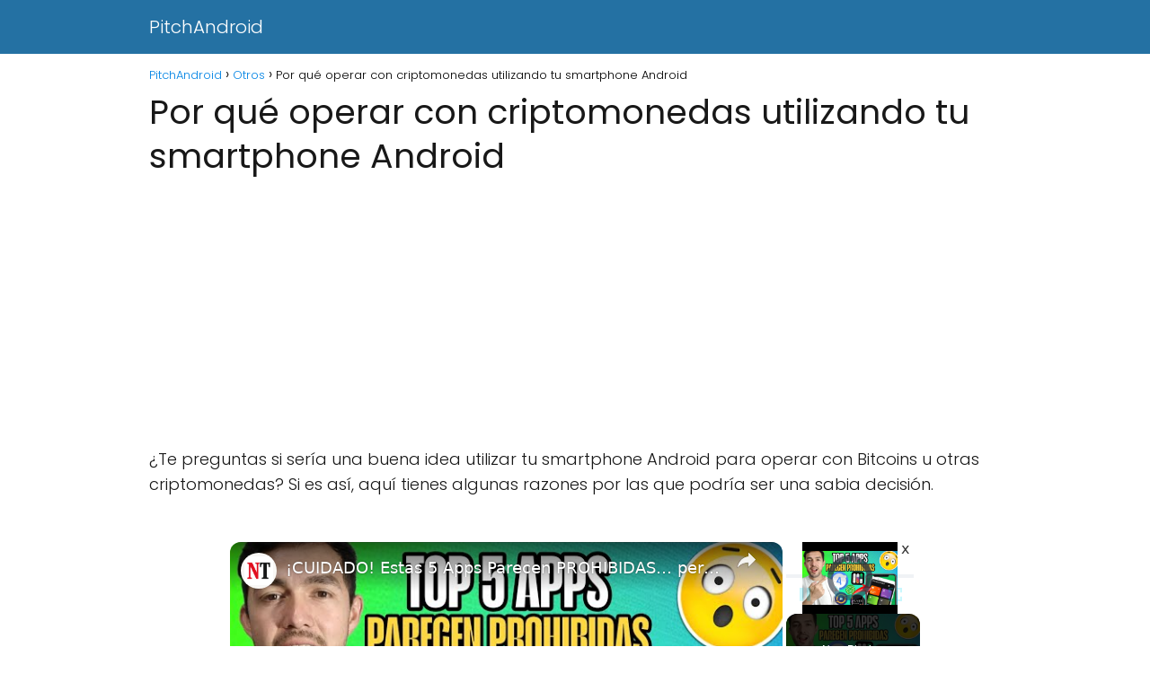

--- FILE ---
content_type: text/html; charset=utf-8
request_url: https://www.google.com/recaptcha/api2/aframe
body_size: 267
content:
<!DOCTYPE HTML><html><head><meta http-equiv="content-type" content="text/html; charset=UTF-8"></head><body><script nonce="XnepaD_jPSWrld8MQ_N5hg">/** Anti-fraud and anti-abuse applications only. See google.com/recaptcha */ try{var clients={'sodar':'https://pagead2.googlesyndication.com/pagead/sodar?'};window.addEventListener("message",function(a){try{if(a.source===window.parent){var b=JSON.parse(a.data);var c=clients[b['id']];if(c){var d=document.createElement('img');d.src=c+b['params']+'&rc='+(localStorage.getItem("rc::a")?sessionStorage.getItem("rc::b"):"");window.document.body.appendChild(d);sessionStorage.setItem("rc::e",parseInt(sessionStorage.getItem("rc::e")||0)+1);localStorage.setItem("rc::h",'1769297473586');}}}catch(b){}});window.parent.postMessage("_grecaptcha_ready", "*");}catch(b){}</script></body></html>

--- FILE ---
content_type: text/vtt; charset=utf-8
request_url: https://video-meta.open.video/caption/2CdukwvY7527/c7210a2261e6fda7c87700ca2b931957_es.vtt
body_size: 9316
content:
WEBVTT

00:00.000 --> 00:02.000
¿Recuerdas esa aplicación azul con una

00:02.000 --> 00:04.000
pequeña escoba que todos tenían en su

00:04.000 --> 00:06.120
Android? Sí, CleanMaster. Millones la

00:06.120 --> 00:07.680
descargaron creyendo que aceleraba el

00:07.680 --> 00:09.599
celular, eliminaba virus y hasta

00:09.599 --> 00:11.559
mejoraba la batería. Pero hoy ha

00:11.559 --> 00:13.480
desaparecido del mapa. ¿Qué pasó con

00:13.480 --> 00:15.639
CleanMaster? ¿Por qué fue eliminada de

00:15.639 --> 00:17.720
Google? ¿Era realmente útil o

00:17.720 --> 00:19.880
simplemente un engaño disfrazado de

00:19.880 --> 00:21.480
optimización? Pues bueno, en este video

00:21.480 --> 00:23.279
vamos a ver toda su historia, desde su

00:23.279 --> 00:25.640
creación en China, su dominio global,

00:25.640 --> 00:27.880
sus tácticas cuestionables, su caída

00:27.880 --> 00:30.359
estrepitosa e incluso si todavía se

00:30.359 --> 00:32.238
puede usar hoy. Así que para entender

00:32.239 --> 00:34.280
cómo Cleanmaster llegó a convertirse en

00:34.280 --> 00:36.280
una de las aplicaciones más famosas del

00:36.280 --> 00:38.879
mundo, tenemos que regresar al año 2012,

00:38.879 --> 00:40.520
justo cuando Android empezaba a

00:40.520 --> 00:42.520
despegar. Gle Master fue creada por la

00:42.520 --> 00:45.039
empresa china Chita Mobile, una compañía

00:45.039 --> 00:47.520
nacida como parte de Kinsoft, propiedad

00:47.520 --> 00:50.280
de Lei Hun, el mismo que luego fundó

00:50.280 --> 00:53.199
Xiaomi. En 2012 lanzaron CllitMaster

00:53.199 --> 00:54.480
como una herramienta para eliminar

00:54.480 --> 00:56.280
archivos basura, cerrar procesos en

00:56.280 --> 00:58.920
segundo plano y acelerar el teléfono. En

00:58.920 --> 01:01.199
teoría, parecía muy útil. Android aún

01:01.199 --> 01:03.039
era torpe, los celulares se quedaban

01:03.039 --> 01:04.920
pegados y la gente, por supuesto,

01:04.920 --> 01:07.080
buscaba soluciones mágicas. La interfaz

01:07.080 --> 01:09.360
de Clintmas era moderna con animaciones

01:09.360 --> 01:11.840
llamativas y un botón gigante que

01:11.840 --> 01:13.920
prometía liberar RAM. Pero lo que

01:13.920 --> 01:16.200
realmente disparó su popularidad fueron

01:16.200 --> 01:18.159
tres cosas. Aparecía recomendada en

01:18.159 --> 01:19.960
Google Play, se promocionaba como un

01:19.960 --> 01:21.920
antivirus y hacía creer que tu teléfono

01:21.920 --> 01:24.320
iba mucho más rápido después de usarla.

01:24.320 --> 01:26.079
Esta aplicación llegó a más de 1,000

01:26.079 --> 01:28.280
millones de descargas en todo el mundo.

01:28.280 --> 01:29.640
Estuvo en el top 10 global de

01:29.640 --> 01:31.799
aplicaciones Android durante años y

01:31.799 --> 01:33.280
venía preinstalada en marcas como

01:33.280 --> 01:36.399
Samsung o Huawei en algunos países. Pero

01:36.399 --> 01:38.360
mientras más gente la instalaba, más

01:38.360 --> 01:40.079
secretos empezaban a salir a la luz,

01:40.079 --> 01:42.240
porque detrás de esa pequeña escoba azul

01:42.240 --> 01:44.840
se escondía algo muy turbio. Así que a

01:44.840 --> 01:46.399
medida que CleitMaster se volvía

01:46.399 --> 01:48.240
omnipresente, muchos empezaron a

01:48.240 --> 01:50.000
preguntarse, ¿por qué una aplicación que

01:50.000 --> 01:52.560
borra archivos necesita acceso completo

01:52.560 --> 01:55.719
a mis contactos, llamadas, red Wi-Fi y

01:55.719 --> 01:57.759
hasta la ubicación? Pues la respuesta

01:57.759 --> 01:59.479
era mucho más inquietante de lo que

01:59.479 --> 02:02.280
parecía. En 2018, Cochava, una empresa

02:02.280 --> 02:04.360
de análisis de datos móviles, descubrió

02:04.360 --> 02:06.039
que muchas aplicaciones de Cheita

02:06.039 --> 02:08.280
Mobile, incluyendo Cllitmaster,

02:08.280 --> 02:10.119
recopilaban datos personales sin un

02:10.119 --> 02:12.200
consentimiento claro y los usaban para

02:12.200 --> 02:13.959
fraude publicitario. El sistema

02:13.959 --> 02:16.640
consistía en simular click en anuncios

02:16.640 --> 02:18.959
en segundo plano para generar ingresos

02:18.959 --> 02:21.319
incluso si el usuario no interactuaba. Y

02:21.319 --> 02:23.239
esto violaba no solo las políticas de

02:23.239 --> 02:25.080
Google Play, sino también las normas

02:25.080 --> 02:26.519
internacionales de privacidad.

02:26.519 --> 02:28.800
Básicamente, CllMaster no limpiaba tu

02:28.800 --> 02:31.239
celular, más bien limpiaba tus datos y

02:31.239 --> 02:33.400
luego se los vendía al mejor postor.

02:33.400 --> 02:35.319
Esto encendió las alarmas e hizo que

02:35.319 --> 02:37.239
Google iniciara una investigación y lo

02:37.239 --> 02:39.319
que ocurrió después fue histórico. En

02:39.319 --> 02:42.120
diciembre de 2019, Google eliminó más de

02:42.120 --> 02:44.319
40 aplicaciones de Cheet Mobile,

02:44.319 --> 02:47.000
incluido CleanMaster de Play Store. El

02:47.000 --> 02:48.560
motivo, violaciones graves de las

02:48.560 --> 02:50.239
políticas de monetización y de

02:50.239 --> 02:52.200
privacidad. Cheita Mobile perdió

02:52.200 --> 02:54.599
millones de dólares en ingresos. Sus

02:54.599 --> 02:57.040
acciones en bolsa cayeron. El CEO emitió

02:57.040 --> 02:59.239
comunicados culpando a terceros, pero

02:59.239 --> 03:00.959
Google no se dio y la aplicación

03:00.959 --> 03:03.319
desapareció de las tiendas oficiales en

03:03.319 --> 03:06.040
más de 50 países. Pero aunque CMaster

03:06.040 --> 03:08.040
desapareció de Play Store, seguía

03:08.040 --> 03:10.000
circulando por Apec Mirror, tiendas

03:10.000 --> 03:12.080
alternativas y anuncios en YouTube que

03:12.080 --> 03:14.360
la promovieron hasta el 2021. Así que

03:14.360 --> 03:16.080
cuidado con versiones modificadas que

03:16.080 --> 03:18.560
aún siguen rondando, muchas ahora con

03:18.560 --> 03:21.040
malwar o funciones falsas. Incluso,

03:21.040 --> 03:22.599
aunque la versión original de Cheita

03:22.599 --> 03:24.480
Mobile fue eliminada de Google Play,

03:24.480 --> 03:26.720
como ya mencioné, actualmente aún pueden

03:26.720 --> 03:28.519
encontrarse aplicaciones con el mismo

03:28.519 --> 03:31.200
nombre muy similar, pero estas nuevas

03:31.200 --> 03:32.720
aplicaciones no pertenecen al

03:32.720 --> 03:34.239
desarrollador original. Suelen

03:34.239 --> 03:36.280
aprovechar el nombre y la fama de esta

03:36.280 --> 03:38.200
aplicación para ganar descargas, por lo

03:38.200 --> 03:39.760
que es muy importante revisar quién las

03:39.760 --> 03:42.040
publica y qué permisos solicitan antes

03:42.040 --> 03:43.720
de instalarlas. Pero entonces, ¿la

03:43.720 --> 03:45.519
aplicación original ya murió por

03:45.519 --> 03:47.840
completo o sigue viva de alguna forma?

03:47.840 --> 03:50.200
Aunque parezca increíble, CleanMaster

03:50.200 --> 03:52.120
original sigue disponible en algunos

03:52.120 --> 03:54.560
repositorios, tiendas alternativas y web

03:54.560 --> 03:56.599
chinas. Incluso hay versiones light que

03:56.599 --> 03:59.439
simulan su diseño original, pero Cheita

03:59.439 --> 04:01.519
Mobile ha cambiado su enfoque. Desde

04:01.519 --> 04:03.360
2020 se dedica más a la inteligencia

04:03.360 --> 04:05.799
artificial, videojuegos y plataformas de

04:05.799 --> 04:07.640
streaming local. CleanMaster fue un

04:07.640 --> 04:09.519
fenómeno global, pero también un ejemplo

04:09.519 --> 04:11.560
claro de cómo una aplicación popular

04:11.560 --> 04:13.640
como esta puede cruzar la línea entre la

04:13.640 --> 04:15.760
utilidad y el abuso. Hoy ya no la

04:15.760 --> 04:17.600
necesitas. Android ha evolucionado

04:17.600 --> 04:19.519
muchísimo y tu celular puede

04:19.519 --> 04:21.799
autogestionarse sin riesgos. Así que

04:21.799 --> 04:23.919
esta es la historia de CllitMaster, de

04:23.919 --> 04:26.000
estrella a estafa, un caso que nos

04:26.000 --> 04:27.680
recuerda que no todo lo que brilla en

04:27.680 --> 04:29.840
Google Play es oro y que muchas veces

04:29.840 --> 04:32.000
esas aplicaciones que prometen ayudarte

04:32.000 --> 04:34.039
simplemente quieren tus datos. Así que

04:34.039 --> 04:36.280
en un mundo cada vez más digital la

04:36.280 --> 04:38.520
limpieza empieza por informarnos mejor.

04:38.520 --> 04:40.560
¿Usaste CleanMaster? ¿Tienes algún

04:40.560 --> 04:42.600
recuerdo de esta aplicación? ¿Crees que

04:42.600 --> 04:44.840
fue útil o simplemente una farsa desde

04:44.840 --> 04:46.320
el inicio? Bueno, déjalo en los

04:46.320 --> 04:47.560
comentarios porque te voy a estar

04:47.560 --> 04:50.080
leyendo y si este video consigue una

04:50.080 --> 04:51.800
buena cantidad de likes, vamos a

04:51.800 --> 04:53.199
continuar con esta sección de

04:53.199 --> 04:55.400
aplicaciones que hicieron historia. Ah,

04:55.400 --> 04:56.720
por cierto, ¿sabías que hubo una

04:56.720 --> 04:58.160
aplicación que se hizo pasar por

04:58.160 --> 05:00.360
CleanMaster y robó miles de cuentas

05:00.360 --> 05:02.280
bancarias? Pues bueno, ese es el tema

05:02.280 --> 05:04.199
para un próximo video. Así que bueno, de

05:04.199 --> 05:06.120
esta forma llegamos al final. Espero que

05:06.120 --> 05:08.160
les haya gustado mucho y si es así

05:08.160 --> 05:10.280
pueden dejar un buen like, suscribirse y

05:10.280 --> 05:11.800
activar la campanita de notificaciones

05:11.800 --> 05:13.280
para que no se pierdan el próximo

05:13.280 --> 05:14.880
contenido. Así que no siendo más por

05:14.880 --> 05:17.160
ahora, yo me despido y nos vemos en una

05:17.160 --> 05:21.400
próxima ocasión. Se cuidan, cracks.

05:23.620 --> 05:30.470
[Música]


--- FILE ---
content_type: text/vtt; charset=utf-8
request_url: https://video-meta.open.video/caption/2CdukwvY7527/c7210a2261e6fda7c87700ca2b931957_es.vtt
body_size: 9444
content:
WEBVTT

00:00.000 --> 00:02.000
¿Recuerdas esa aplicación azul con una

00:02.000 --> 00:04.000
pequeña escoba que todos tenían en su

00:04.000 --> 00:06.120
Android? Sí, CleanMaster. Millones la

00:06.120 --> 00:07.680
descargaron creyendo que aceleraba el

00:07.680 --> 00:09.599
celular, eliminaba virus y hasta

00:09.599 --> 00:11.559
mejoraba la batería. Pero hoy ha

00:11.559 --> 00:13.480
desaparecido del mapa. ¿Qué pasó con

00:13.480 --> 00:15.639
CleanMaster? ¿Por qué fue eliminada de

00:15.639 --> 00:17.720
Google? ¿Era realmente útil o

00:17.720 --> 00:19.880
simplemente un engaño disfrazado de

00:19.880 --> 00:21.480
optimización? Pues bueno, en este video

00:21.480 --> 00:23.279
vamos a ver toda su historia, desde su

00:23.279 --> 00:25.640
creación en China, su dominio global,

00:25.640 --> 00:27.880
sus tácticas cuestionables, su caída

00:27.880 --> 00:30.359
estrepitosa e incluso si todavía se

00:30.359 --> 00:32.238
puede usar hoy. Así que para entender

00:32.239 --> 00:34.280
cómo Cleanmaster llegó a convertirse en

00:34.280 --> 00:36.280
una de las aplicaciones más famosas del

00:36.280 --> 00:38.879
mundo, tenemos que regresar al año 2012,

00:38.879 --> 00:40.520
justo cuando Android empezaba a

00:40.520 --> 00:42.520
despegar. Gle Master fue creada por la

00:42.520 --> 00:45.039
empresa china Chita Mobile, una compañía

00:45.039 --> 00:47.520
nacida como parte de Kinsoft, propiedad

00:47.520 --> 00:50.280
de Lei Hun, el mismo que luego fundó

00:50.280 --> 00:53.199
Xiaomi. En 2012 lanzaron CllitMaster

00:53.199 --> 00:54.480
como una herramienta para eliminar

00:54.480 --> 00:56.280
archivos basura, cerrar procesos en

00:56.280 --> 00:58.920
segundo plano y acelerar el teléfono. En

00:58.920 --> 01:01.199
teoría, parecía muy útil. Android aún

01:01.199 --> 01:03.039
era torpe, los celulares se quedaban

01:03.039 --> 01:04.920
pegados y la gente, por supuesto,

01:04.920 --> 01:07.080
buscaba soluciones mágicas. La interfaz

01:07.080 --> 01:09.360
de Clintmas era moderna con animaciones

01:09.360 --> 01:11.840
llamativas y un botón gigante que

01:11.840 --> 01:13.920
prometía liberar RAM. Pero lo que

01:13.920 --> 01:16.200
realmente disparó su popularidad fueron

01:16.200 --> 01:18.159
tres cosas. Aparecía recomendada en

01:18.159 --> 01:19.960
Google Play, se promocionaba como un

01:19.960 --> 01:21.920
antivirus y hacía creer que tu teléfono

01:21.920 --> 01:24.320
iba mucho más rápido después de usarla.

01:24.320 --> 01:26.079
Esta aplicación llegó a más de 1,000

01:26.079 --> 01:28.280
millones de descargas en todo el mundo.

01:28.280 --> 01:29.640
Estuvo en el top 10 global de

01:29.640 --> 01:31.799
aplicaciones Android durante años y

01:31.799 --> 01:33.280
venía preinstalada en marcas como

01:33.280 --> 01:36.399
Samsung o Huawei en algunos países. Pero

01:36.399 --> 01:38.360
mientras más gente la instalaba, más

01:38.360 --> 01:40.079
secretos empezaban a salir a la luz,

01:40.079 --> 01:42.240
porque detrás de esa pequeña escoba azul

01:42.240 --> 01:44.840
se escondía algo muy turbio. Así que a

01:44.840 --> 01:46.399
medida que CleitMaster se volvía

01:46.399 --> 01:48.240
omnipresente, muchos empezaron a

01:48.240 --> 01:50.000
preguntarse, ¿por qué una aplicación que

01:50.000 --> 01:52.560
borra archivos necesita acceso completo

01:52.560 --> 01:55.719
a mis contactos, llamadas, red Wi-Fi y

01:55.719 --> 01:57.759
hasta la ubicación? Pues la respuesta

01:57.759 --> 01:59.479
era mucho más inquietante de lo que

01:59.479 --> 02:02.280
parecía. En 2018, Cochava, una empresa

02:02.280 --> 02:04.360
de análisis de datos móviles, descubrió

02:04.360 --> 02:06.039
que muchas aplicaciones de Cheita

02:06.039 --> 02:08.280
Mobile, incluyendo Cllitmaster,

02:08.280 --> 02:10.119
recopilaban datos personales sin un

02:10.119 --> 02:12.200
consentimiento claro y los usaban para

02:12.200 --> 02:13.959
fraude publicitario. El sistema

02:13.959 --> 02:16.640
consistía en simular click en anuncios

02:16.640 --> 02:18.959
en segundo plano para generar ingresos

02:18.959 --> 02:21.319
incluso si el usuario no interactuaba. Y

02:21.319 --> 02:23.239
esto violaba no solo las políticas de

02:23.239 --> 02:25.080
Google Play, sino también las normas

02:25.080 --> 02:26.519
internacionales de privacidad.

02:26.519 --> 02:28.800
Básicamente, CllMaster no limpiaba tu

02:28.800 --> 02:31.239
celular, más bien limpiaba tus datos y

02:31.239 --> 02:33.400
luego se los vendía al mejor postor.

02:33.400 --> 02:35.319
Esto encendió las alarmas e hizo que

02:35.319 --> 02:37.239
Google iniciara una investigación y lo

02:37.239 --> 02:39.319
que ocurrió después fue histórico. En

02:39.319 --> 02:42.120
diciembre de 2019, Google eliminó más de

02:42.120 --> 02:44.319
40 aplicaciones de Cheet Mobile,

02:44.319 --> 02:47.000
incluido CleanMaster de Play Store. El

02:47.000 --> 02:48.560
motivo, violaciones graves de las

02:48.560 --> 02:50.239
políticas de monetización y de

02:50.239 --> 02:52.200
privacidad. Cheita Mobile perdió

02:52.200 --> 02:54.599
millones de dólares en ingresos. Sus

02:54.599 --> 02:57.040
acciones en bolsa cayeron. El CEO emitió

02:57.040 --> 02:59.239
comunicados culpando a terceros, pero

02:59.239 --> 03:00.959
Google no se dio y la aplicación

03:00.959 --> 03:03.319
desapareció de las tiendas oficiales en

03:03.319 --> 03:06.040
más de 50 países. Pero aunque CMaster

03:06.040 --> 03:08.040
desapareció de Play Store, seguía

03:08.040 --> 03:10.000
circulando por Apec Mirror, tiendas

03:10.000 --> 03:12.080
alternativas y anuncios en YouTube que

03:12.080 --> 03:14.360
la promovieron hasta el 2021. Así que

03:14.360 --> 03:16.080
cuidado con versiones modificadas que

03:16.080 --> 03:18.560
aún siguen rondando, muchas ahora con

03:18.560 --> 03:21.040
malwar o funciones falsas. Incluso,

03:21.040 --> 03:22.599
aunque la versión original de Cheita

03:22.599 --> 03:24.480
Mobile fue eliminada de Google Play,

03:24.480 --> 03:26.720
como ya mencioné, actualmente aún pueden

03:26.720 --> 03:28.519
encontrarse aplicaciones con el mismo

03:28.519 --> 03:31.200
nombre muy similar, pero estas nuevas

03:31.200 --> 03:32.720
aplicaciones no pertenecen al

03:32.720 --> 03:34.239
desarrollador original. Suelen

03:34.239 --> 03:36.280
aprovechar el nombre y la fama de esta

03:36.280 --> 03:38.200
aplicación para ganar descargas, por lo

03:38.200 --> 03:39.760
que es muy importante revisar quién las

03:39.760 --> 03:42.040
publica y qué permisos solicitan antes

03:42.040 --> 03:43.720
de instalarlas. Pero entonces, ¿la

03:43.720 --> 03:45.519
aplicación original ya murió por

03:45.519 --> 03:47.840
completo o sigue viva de alguna forma?

03:47.840 --> 03:50.200
Aunque parezca increíble, CleanMaster

03:50.200 --> 03:52.120
original sigue disponible en algunos

03:52.120 --> 03:54.560
repositorios, tiendas alternativas y web

03:54.560 --> 03:56.599
chinas. Incluso hay versiones light que

03:56.599 --> 03:59.439
simulan su diseño original, pero Cheita

03:59.439 --> 04:01.519
Mobile ha cambiado su enfoque. Desde

04:01.519 --> 04:03.360
2020 se dedica más a la inteligencia

04:03.360 --> 04:05.799
artificial, videojuegos y plataformas de

04:05.799 --> 04:07.640
streaming local. CleanMaster fue un

04:07.640 --> 04:09.519
fenómeno global, pero también un ejemplo

04:09.519 --> 04:11.560
claro de cómo una aplicación popular

04:11.560 --> 04:13.640
como esta puede cruzar la línea entre la

04:13.640 --> 04:15.760
utilidad y el abuso. Hoy ya no la

04:15.760 --> 04:17.600
necesitas. Android ha evolucionado

04:17.600 --> 04:19.519
muchísimo y tu celular puede

04:19.519 --> 04:21.799
autogestionarse sin riesgos. Así que

04:21.799 --> 04:23.919
esta es la historia de CllitMaster, de

04:23.919 --> 04:26.000
estrella a estafa, un caso que nos

04:26.000 --> 04:27.680
recuerda que no todo lo que brilla en

04:27.680 --> 04:29.840
Google Play es oro y que muchas veces

04:29.840 --> 04:32.000
esas aplicaciones que prometen ayudarte

04:32.000 --> 04:34.039
simplemente quieren tus datos. Así que

04:34.039 --> 04:36.280
en un mundo cada vez más digital la

04:36.280 --> 04:38.520
limpieza empieza por informarnos mejor.

04:38.520 --> 04:40.560
¿Usaste CleanMaster? ¿Tienes algún

04:40.560 --> 04:42.600
recuerdo de esta aplicación? ¿Crees que

04:42.600 --> 04:44.840
fue útil o simplemente una farsa desde

04:44.840 --> 04:46.320
el inicio? Bueno, déjalo en los

04:46.320 --> 04:47.560
comentarios porque te voy a estar

04:47.560 --> 04:50.080
leyendo y si este video consigue una

04:50.080 --> 04:51.800
buena cantidad de likes, vamos a

04:51.800 --> 04:53.199
continuar con esta sección de

04:53.199 --> 04:55.400
aplicaciones que hicieron historia. Ah,

04:55.400 --> 04:56.720
por cierto, ¿sabías que hubo una

04:56.720 --> 04:58.160
aplicación que se hizo pasar por

04:58.160 --> 05:00.360
CleanMaster y robó miles de cuentas

05:00.360 --> 05:02.280
bancarias? Pues bueno, ese es el tema

05:02.280 --> 05:04.199
para un próximo video. Así que bueno, de

05:04.199 --> 05:06.120
esta forma llegamos al final. Espero que

05:06.120 --> 05:08.160
les haya gustado mucho y si es así

05:08.160 --> 05:10.280
pueden dejar un buen like, suscribirse y

05:10.280 --> 05:11.800
activar la campanita de notificaciones

05:11.800 --> 05:13.280
para que no se pierdan el próximo

05:13.280 --> 05:14.880
contenido. Así que no siendo más por

05:14.880 --> 05:17.160
ahora, yo me despido y nos vemos en una

05:17.160 --> 05:21.400
próxima ocasión. Se cuidan, cracks.

05:23.620 --> 05:30.470
[Música]


--- FILE ---
content_type: text/vtt; charset=utf-8
request_url: https://video-meta.open.video/caption/xAh8leKREPS6/533816fb8921fbcb14ef01dd2767959f_es.vtt
body_size: 8876
content:
WEBVTT

00:00.040 --> 00:01.360
Y si te dijera que puedes cambiar la

00:01.360 --> 00:03.439
ubicación de tu celular sin root, sin

00:03.439 --> 00:05.520
cables y sin tocar el computador, pues

00:05.520 --> 00:06.839
bueno, hoy te voy a mostrar cómo puedes

00:06.839 --> 00:08.880
simular, estar en cualquier parte del

00:08.880 --> 00:10.800
mundo con solo un par de toques y lo

00:10.800 --> 00:12.960
mejor de todo directamente desde tu

00:12.960 --> 00:14.879
celular. Esta herramienta es ideal si

00:14.879 --> 00:17.080
utilizas aplicaciones como Pokémon Go,

00:17.080 --> 00:20.400
WhatsApp, Tinder, Live 360 o cualquier

00:20.400 --> 00:21.800
otra aplicación que dependa de tu

00:21.800 --> 00:23.880
ubicación. Y no, no estamos hablando de

00:23.880 --> 00:25.920
métodos dudosos ni configuraciones

00:25.920 --> 00:28.599
imposibles. Esto es tecnología real,

00:28.599 --> 00:30.599
segura y pensada para usarse sin

00:30.599 --> 00:32.160
complicaciones. Imagina que quieres

00:32.160 --> 00:33.840
probar una aplicación de citas en otra

00:33.840 --> 00:35.320
ciudad o simplemente evitar que te

00:35.320 --> 00:38.079
rastreen desde el Life 360. Tal vez lo

00:38.079 --> 00:40.399
tuyo es Pokémon Go y ya te cansaste de

00:40.399 --> 00:42.800
que en tu zona siempre salgan los mismos

00:42.800 --> 00:44.920
Pokémon. El problema es que la mayoría

00:44.920 --> 00:47.360
de aplicaciones para cambiar el GPS son

00:47.360 --> 00:49.879
un desastre. Te piden root, son lentas,

00:49.879 --> 00:52.000
llenas de anuncios o directamente no

00:52.000 --> 00:54.160
funcionan. Y si usas una solución poco

00:54.160 --> 00:56.120
confiable, incluso puedes terminar

00:56.120 --> 00:58.960
baneado o peor aún infectado con malwar.

00:58.960 --> 01:00.039
Por eso, hoy te voy a mostrar una

01:00.039 --> 01:02.480
alternativa seria que sí funciona y que

01:02.480 --> 01:04.239
además trae funciones que muchas otras

01:04.239 --> 01:06.400
aplicaciones ni siquiera ofrecen. Se

01:06.400 --> 01:09.360
llama Anyo y es de iolab. Es una

01:09.360 --> 01:11.040
aplicación diseñada especialmente para

01:11.040 --> 01:13.600
modificar tu ubicación GPS en Android de

01:13.600 --> 01:15.920
forma más precisa y rápida. No requiere

01:15.920 --> 01:17.960
root, como mencioné antes, no necesitas

01:17.960 --> 01:19.960
un computador, aunque puedes hacerlo

01:19.960 --> 01:22.360
también desde uno. No te pide permisos

01:22.360 --> 01:23.960
extraños y lo mejor es que puedes

01:23.960 --> 01:26.240
simular caminatas, movimientos en tiempo

01:26.240 --> 01:28.360
real y rutas completas como si

01:28.360 --> 01:30.040
estuvieras viajando por la ciudad. Como

01:30.040 --> 01:31.680
siempre, todos los enlaces de descarga

01:31.680 --> 01:33.040
oficiales los voy a dejar en la

01:33.040 --> 01:34.840
descripción y en el primer comentario.

01:34.840 --> 01:36.079
Pero antes de empezar a usar esta

01:36.079 --> 01:37.759
aplicación es importante hacer una

01:37.759 --> 01:39.680
pequeña configuración. Esto solo se hace

01:39.680 --> 01:41.520
una vez y es necesario para que todas

01:41.520 --> 01:43.799
las funciones funcionen correctamente.

01:43.799 --> 01:45.600
Lo primero es irnos a los ajustes y

01:45.600 --> 01:48.000
debemos tener activadas las opciones de

01:48.000 --> 01:49.960
desarrollador. Si no sabes cómo hacerlo,

01:49.960 --> 01:51.840
déjame un comentario y yo te enseño

01:51.840 --> 01:54.119
brevemente. Una vez aquí, vamos a buscar

01:54.119 --> 01:56.240
simular y vamos a ingresar a esta opción

01:56.240 --> 01:58.119
de elegir aplicación para simular

01:58.119 --> 02:00.960
ubicación. Y aquí vamos a escoger anyo.

02:00.960 --> 02:02.560
Y una vez hecho esto, la aplicación va a

02:02.560 --> 02:04.439
empezar a funcionar correctamente. Una

02:04.439 --> 02:06.200
vez dentro de la app, vas a ver un mapa

02:06.200 --> 02:08.160
con tu ubicación actual. Y aquí puedes

02:08.160 --> 02:10.679
tocar una parte del mapa o simplemente

02:10.679 --> 02:13.080
buscar algún lugar específico desde el

02:13.080 --> 02:14.879
buscador. Por ejemplo, voy a buscar que

02:14.879 --> 02:16.560
estoy en Central Park. Seleccionamos

02:16.560 --> 02:18.200
esta opción y vamos a darle

02:18.200 --> 02:20.480
teletransportar. Y ahora mi celular cree

02:20.480 --> 02:22.280
que estoy ahí. Por ejemplo, podemos

02:22.280 --> 02:24.360
abrir directamente WhatsApp y enviar una

02:24.360 --> 02:25.920
ubicación. Vamos a enviar la ubicación

02:25.920 --> 02:27.920
actual. Y aunque estoy en Colombia, como

02:27.920 --> 02:30.519
pueden ver, me sitúa en Central Park.

02:30.519 --> 02:31.800
Por supuesto, también podemos entrar a

02:31.800 --> 02:33.879
juegos como Pokémon Go y ver cómo el

02:33.879 --> 02:36.080
entorno cambia. Pero no solo este juego,

02:36.080 --> 02:38.599
admite muchos más. Incluso, por ejemplo,

02:38.599 --> 02:40.519
puedes cambiar de zona en Free Fire para

02:40.519 --> 02:42.319
jugar en Estados Unidos o en cualquier

02:42.319 --> 02:44.239
otra región. Pero ahora vamos a simular

02:44.239 --> 02:45.840
una caminata. Lo primero que voy a hacer

02:45.840 --> 02:48.000
es trazar una ruta. Entonces, vamos a ir

02:48.000 --> 02:50.480
de este punto a este. Vamos a darle dos

02:50.480 --> 02:52.480
puntos. Y aquí vamos a seleccionar la

02:52.480 --> 02:54.680
velocidad de caminata que vamos en cicla

02:54.680 --> 02:56.599
o incluso en un vehículo. En este caso

02:56.599 --> 02:59.040
podemos dejarlo aquí. Le damos iniciar y

02:59.040 --> 03:01.120
go simula que me estoy moviendo. Puedes

03:01.120 --> 03:03.599
usarlo como mencioné en juegos, mapas o

03:03.599 --> 03:05.080
simplemente para que parezca que estás

03:05.080 --> 03:07.319
activo mientras tu celular está sobre la

03:07.319 --> 03:09.400
mesa. Pero por supuesto, la aplicación

03:09.400 --> 03:11.000
también te permite crear rutas con

03:11.000 --> 03:13.200
múltiples paradas. Por ejemplo, vamos a

03:13.200 --> 03:15.040
seleccionar primero este punto. Vamos a

03:15.040 --> 03:16.959
darle aquí multipunto y vamos a ir

03:16.959 --> 03:19.440
cuadrando esta ruta. Aquí nos va a decir

03:19.440 --> 03:21.239
cuánto vamos a tardar. Por ejemplo, si

03:21.239 --> 03:23.400
vamos en carro, solo serían 4 minutos y

03:23.400 --> 03:25.080
le damos iniciar. Desde la aplicación

03:25.080 --> 03:27.080
podemos guardar ubicaciones favoritas e

03:27.080 --> 03:28.640
incluso tiene una función muy

03:28.640 --> 03:30.400
interesante y es que si seleccionamos

03:30.400 --> 03:32.400
este joystick vamos a poder ir en la

03:32.400 --> 03:34.159
dirección que queramos, a la velocidad

03:34.159 --> 03:36.360
que queramos y controlándolo todo desde

03:36.360 --> 03:38.799
tu celular sin computador, aunque como

03:38.799 --> 03:40.560
mencioné también se puede hacerlo desde

03:40.560 --> 03:42.640
uno sin cables y solo es cuestión de

03:42.640 --> 03:44.519
configurar y usar. La aplicación tiene

03:44.519 --> 03:46.040
una versión gratuita para probar las

03:46.040 --> 03:47.799
funciones básicas, pero si quieres

03:47.799 --> 03:49.319
acceso completo, por ejemplo, al

03:49.319 --> 03:51.560
joystick, rutas múltiples, historial

03:51.560 --> 03:54.120
avanzado y mucho más, vas a necesitar la

03:54.120 --> 03:55.920
versión premium. Y aquí hay que decir

03:55.920 --> 03:58.120
algo claro. Su precio es muy competitivo

03:58.120 --> 04:00.280
frente a otras aplicaciones o programas

04:00.280 --> 04:02.079
que hacen lo mismo, pero que incluso

04:02.079 --> 04:04.400
requieren root o específicamente todo

04:04.400 --> 04:06.200
funciona desde PC. Así que después de

04:06.200 --> 04:08.319
probarla con Pokémon Go, la ubicación en

04:08.319 --> 04:10.040
WhatsApp y muchos más juegos y

04:10.040 --> 04:12.159
aplicaciones, puedo decir que Any Go

04:12.159 --> 04:14.280
cumple lo que promete, es estable,

04:14.280 --> 04:16.120
confiable, no requiere conocimientos

04:16.120 --> 04:18.239
técnicos y funciona perfectamente para

04:18.239 --> 04:20.519
modificar tu ubicación sin riesgos. Si

04:20.519 --> 04:22.479
te interesa probarla, como mencioné, los

04:22.479 --> 04:23.960
enlaces oficiales van a estar tanto en

04:23.960 --> 04:25.280
la descripción del video como en el

04:25.280 --> 04:26.840
primer comentario. Puedes descargar la

04:26.840 --> 04:29.160
versión gratuita, explorar sus funciones

04:29.160 --> 04:31.320
y luego activar la función premium para

04:31.320 --> 04:34.000
sacarle todo el jugo a esta aplicación.

04:34.000 --> 04:35.680
Déjame en los comentarios qué te pareció

04:35.680 --> 04:37.280
o si quieres que probemos alguna otra

04:37.280 --> 04:39.479
función o juego específico. Por

04:39.479 --> 04:41.479
supuesto, no olvides dejar un buen like,

04:41.479 --> 04:43.360
suscribirte y activar esa campanita de

04:43.360 --> 04:44.840
notificaciones para que no te pierdas

04:44.840 --> 04:46.720
los próximos videos. Y no siendo más por

04:46.720 --> 04:48.639
ahora, yo me despido y nos vemos en una

04:48.639 --> 04:50.990
próxima ocasión. Se cuidan, cracks.

04:50.990 --> 05:02.169
[Música]


--- FILE ---
content_type: text/vtt; charset=utf-8
request_url: https://video-meta.open.video/caption/_U6Mv5RQE9QW/a80832cc5be4dd46c4a00eafef1f4ff5_es-ES.vtt
body_size: 13822
content:
WEBVTT

00:00.000 --> 00:02.580
Dentro de la ciberseguridad existen muchos sistemas operativos

00:02.800 --> 00:08.380
Existen unos buenos, unos malos y otros que nunca debieron existir. Y
tú posiblemente tu teléfono uses un Android y pienses que estás seguro

00:08.500 --> 00:12.620
Aunque si piensas eso, viejo, busca ayuda. Ya que
Android como tal no es que sea lo más seguro que exista

00:12.860 --> 00:17.800
Principalmente por la cantidad absurda de libertades que le dan al
usuario. Y las integraciones con ciertos proveedores de terceros

00:17.920 --> 00:21.980
Y eso nunca termina bien. Es por eso por lo que
hoy izaremos varios sistemas operativos Android

00:22.060 --> 00:27.000
Que pueden estar destinados a la privacidad. Y que te pueden
instalar en tu dispositivo. Pero antes, un mensaje del video..

00:28.240 --> 00:33.460
De este patrocinador. Al revés. Claro que yeah ¿Tienes una
marca de agua molesta como yo cuando hago los cursos en un Windows

00:33.600 --> 00:37.980
¿Para tomar los apuntes de los cursos de HickSick aún
usas el WordPad? ¿La que te gusta no te hace caso

00:38.160 --> 00:42.380
Don't worry Para las dos primeras tenemos la
solución Y esta empieza por Case y termina en Fan

00:42.380 --> 00:46.520
O sea, Case Fan Case Fan es el mayor Marketplace
de licencias que vas a encontrar en Internet

00:46.520 --> 00:51.300
Y donde vas a encontrar licencias a un precio tan
exageradamente bajo Que te va a doler hasta la espalda

00:51.300 --> 00:56.100
De agacharte para ver lo pequeño que es el precio Y encima,
las licencias a diferencia del Windows pirateado que tienes

00:56.100 --> 01:03.020
Son completamente legales, oficiales y demás palabras que terminan en ales.
Pero ahora, vamos a darle solución a los problemas que comentamos antes

01:03.200 --> 01:06.720
Ya sabes que un Windows sin activar es tan
seguro como las calles de Caracas. O sea, nada

01:06.900 --> 01:12.740
Por lo que para activarlo de forma legal tienes dos opciones. Puedes
irte a la web de Microsoft y pagar 10 sueldos de lata, por una licencia

01:12.860 --> 01:17.980
O venirte con nosotros a Casefire, buscar la versión de
Windows que usas, seleccionarlo, añadirlo al carrito

01:17.980 --> 01:22.700
y ya de paso si este precio está regalado, aquí tu buen
Martín tiene un cupón de descuento exclusivo para Gixxec

01:22.900 --> 01:28.100
Y para ti. Este cupón es HXC50. Tú
solamente lo escribes, lo aplicas y magia dude

01:28.100 --> 01:32.160
7 dólares por activar Windows de por vida
Amigo, dame 100 Y ya que estás, dame una novia

01:32.160 --> 01:37.160
Por otro lado de eso Si quieres ya por fin tener el
bendito Word instalado Sin que 20 carlas te quieran conocer

01:37.160 --> 01:41.540
Más de lo mismo Busca la versión de Office
que quieras La seleccionas La añades al carrito

01:41.540 --> 01:46.720
Y en este caso usarás el cupón
HXC62 Y toma, 62% de descuento

01:46.720 --> 01:50.600
Además, recuerda que si tienes algún problema
por lo que sea Puedes hablar con KissFi

01:50.600 --> 01:54.600
Ya que tiene soporte 24 horas al día
Los 7 días de la semana Son como Rexona

01:54.600 --> 01:59.400
Nunca te abandonan Así que te dejo los enlaces con los
cupones en la descripción, para que tomes acción ya mismo

01:59.540 --> 02:16.760
Y actives ese Windows por favor, y ya te vengas al lado de los profesionales. Dicho esto muchas gracias a KissFan por patrocinar este video Ahora s dude
continuemos Muy bien vamos directamente al grano y sin relleno Empecemos con el primer sistema operativo y este es Graphing Ouse o el Grafenos como

02:16.760 --> 02:22.340
le quieras decir, su nombre de medicamento. Este como tal es el
sistema operativo digamos más conocido en este ámbito, a nivel de

02:22.340 --> 02:27.580
un Android para seguridad y privacidad. Antiguamente se conocía
como Android Hardening, pero como los compas vieron que el nombre

02:27.580 --> 02:33.180
era horrible, pues se lo cambiaron. Y como tal ten en cuenta
que aquí estamos hablando de una fork de AOSP, es decir, de

02:33.180 --> 02:37.200
Android Open Source Project, por lo que básicamente
esto es una experiencia pura de Android, solo que

02:37.200 --> 02:41.700
con una capa de seguridad, y evidentemente, sin
las limitaciones de privacidad y seguridad típicas

02:41.700 --> 02:45.760
de versiones estándar de Android, que generalmente
están muy profundamente integradas con Google

02:46.000 --> 02:49.780
y que esto no está mal, sino que como ya sabes
Google, pues su negocio es recopilar datos

02:50.000 --> 02:53.960
aunque lo hagan de forma legal, pero evidentemente
un sistema operativo capado por Google, pues no es

02:53.960 --> 02:57.900
la mejor opción si lo que buscas es privacidad,
y este sistema operativo pues le rompe la cara a

02:57.900 --> 03:04.460
Google, desde aquí Google te queremos. Ahora, ¿qué te puede ofrecer este sistema
operativo? Principalmente lo que suele llamar más la atención son varias características

03:04.460 --> 03:10.920
Como digamos el aislamiento de aplicaciones Dicho de otra forma,
este sistema utiliza técnicas de aislamiento de perfiles de usuario

03:10.920 --> 03:16.400
Por consecuencia cada aplicación tiene menos acceso a los recursos
del sistema Reduciéndose las posibilidades de abuso de estos

03:16.400 --> 03:23.580
Porque prácticamente están aisladas una de la otra Adicionalmente que este sistema
verifica criptográficamente la autenticidad de las aplicaciones que están instaladas

03:23.580 --> 03:28.540
Por lo que bueno, si bien es técnicamente posible
Instalar aplicaciones pirateadas aquí no es la mejor idea

03:28.540 --> 03:41.920
Posiblemente el sistema les rompa la cara Y evidentemente, este sistema como los que veremos a continuación no cuentan con Google Play, ya que Google Play es un
servicio de Google, y como tal todos estos sistemas pues son anti-Google, por lo que tendrás que descargarte las aplicaciones de otras tiendas y de otras fuentes

03:42.480 --> 03:50.120
Evidentemente el sistema viene preparado para que puedas descargarte estas aplicaciones de fuentes
que son privadas, pero ten en cuenta que este sistema operativo lo puedes usar en el día a día

03:50.120 --> 03:54.320
La cuestión aquí es que si estás metido mucho en
el ecosistema de Google, pues te va a costar viejo

03:54.520 --> 04:01.459
Aunque bueno, siempre está la opción de que puedas instalarte manualmente en la Google Play.
Pero esto en un entorno aislado, que como tal le quitaría mucho la gracia al sistema operativo

04:01.660 --> 04:06.780
Pero como tal puede ayudarte, en situaciones puntuales. Ahora
tú dirás, esto es la berenjena hervida, ¿qué desventaja tiene

04:06.920 --> 04:10.420
Pues una bastante importante, y es que únicamente
es compatible con los dispositivos Pixel

04:10.700 --> 04:21.820
Y t dir incongruencia es esta Porque Pixel est desarrollado por Google Entonces me est diciendo que este sistema te protege de Google
pero solamente es compatible con dispositivos de Google Pues s eso te estoy diciendo Y debes tener en cuenta algo muy importante aqu

04:22.000 --> 04:25.600
El hecho de que un fabricante, por ejemplo
Google, desarrolle el hardware de un dispositivo

04:25.700 --> 04:30.000
no implica que automáticamente este hardware
esté contaminado por Google. Por así decirlo

04:30.160 --> 04:34.960
Es decir, aquí lo importante es la ROM, que en este caso
es Graphene. Y que como tal, al instalar este sistema

04:35.080 --> 04:39.800
sí se eliminan todas las dependencias de Google. Independientemente
de que el hardware haya sido ensamblado por Google

04:40.020 --> 04:43.640
Esto no tiene nada que ver. Y tú dirás, ¿por
qué únicamente es compatible con los Pixel

04:43.860 --> 04:48.220
Pues por varias razones Y una de las principales
es porque los Pixel incluyen un chip de seguridad

04:48.220 --> 04:52.600
Llamado Titan M Security Chip O bueno,
Titan M Security Chip, como la quieras decir

04:52.600 --> 04:57.600
Que como tal, alimenta un poquito de esteroides al sistema
operativo Que evidentemente, Graphene es compatible con este chip

04:57.600 --> 05:01.380
Que recordemos que el chip es parte del hardware, pero es
compatible con el software Que esto entiendo que lo sabes

05:01.380 --> 05:04.980
Y básicamente, si el hardware donde se
instala Graphene cuenta con este chip

05:04.980 --> 05:10.480
Pues Graphene tiene esteroides, en pocas palabras Y también te digo,
hay formas de instalar este sistema operativo en otros dispositivos

05:10.480 --> 05:14.280
que no sean pixel. Te digo, se puede hacer.
Pero generalmente no es tan compatible

05:14.580 --> 05:18.480
Y posiblemente no te vaya a servir más de unos pocos
días. A menos que no lo uses. Así que si tienes

05:18.480 --> 05:22.500
un pixel, yo te recomendaría que tiraras por esta
opción. Porque directamente es la que más te va a servir

05:22.760 --> 05:26.580
Ahora, imaginemos que tú no tienes un pixel. O
que por alguna razón este sistema no te gusta

05:26.820 --> 05:30.460
Aquí tenemos otra opción. Y concretamente
es Calyx. No lo confundas con el

05:30.460 --> 05:34.340
dragoncito azul. Ni con el Calyx de Colombia.
Calyx concretamente es un sistema operativo

05:34.600 --> 05:38.620
Orientado a la privacidad. Desarrollado por The
Calyx Institute. Sí, hay un instituto que se llama

05:38.620 --> 05:45.240
Calyx. E igualmente está basado en Android. Pero optimizado para la
privacidad Es decir, que despoja toda esa recopilación intensiva de datos

05:45.240 --> 05:50.240
Con la que suele venir Android, en algunas circunstancias
Digamos que es una versión con menos esteroides que la anterior

05:50.240 --> 05:55.820
Y que generalmente es la mejor opción para personas que están haciendo
la transición De un Android normal a un Android con más seguridad

05:55.820 --> 06:01.460
Porque en este caso la compatibilidad con aplicaciones es
mucho mayor Ya que en este caso Kallix integra Micro G

06:01.460 --> 06:08.100
Que es una alternativa al código abierto de Google Play Service Dicho de otra
forma, muchas aplicaciones dependen de estos servicios para que puedan funcionar

06:08.100 --> 06:13.220
Y claro, si tú eliminas Google de la ecuación pues hay muchas
aplicaciones que se mueren de ansiedad pero en este caso teniendo esta

06:13.220 --> 06:17.720
integración micro y micro y estamos jugando lo
que sí puede garantizar que muchas aplicaciones

06:17.720 --> 06:31.540
puedan seguir funcionando pero sin compartir datos con google porque en este caso no se est usando google play service sino una alternativa de c
abierto Adicionalmente que este sistema al igual que el anterior viene con optimizaciones muy b como digamos la configuraci previa de DuckDuckGo y Tor

06:31.540 --> 06:35.780
para la navegación web, lo cual a mi juicio no
está del todo correcto, porque si ya eres seguidor

06:35.780 --> 06:39.640
del c sabrás que yo no recomiendo tanto usar
la red Tor, pero bueno, cada quien con su vida

06:39.640 --> 06:43.419
Pero a rasgos generales es bastante útil,
pero aquí también tenemos otra desventaja

06:43.419 --> 06:47.800
y es que al igual que el sistema anterior, Kallix
tiene mucha limitación a nivel de los dispositivos

06:47.800 --> 06:52.140
Con los que puede ser compatible Principalmente
es compatible con los Pixel Y con los Motorola

06:52.140 --> 06:57.060
Por razones bastante evidentes Pero generalmente esta lista va
aumentando Así que yo te recomendaría que le echaras un ojo

06:57.060 --> 07:00.940
Ahora, tú me volverás a decir Si yo no tengo ni un
Pixel, ni un Motorola, ni nada que termine en Hola

07:00.940 --> 07:05.480
¿Qué chingados voy a instalar? Pues espérate, voy
Tenemos otra alternativa Y hablamos del Lineage OUS

07:05.480 --> 07:09.740
Con Micro G Y como tal Lineage es probablemente
la distribución Android más conocida

07:09.740 --> 07:14.419
Entre las personas que queremos romper teléfonos
Básicamente Ya que como tal es el sucesor de CyanogenMod

07:14.419 --> 07:19.300
Ay papá, esto era lo mejor weón Yo me acuerdo
que por ahí en 2014 quemé un Samsung Galaxy S3

07:19.500 --> 07:25.080
O sea, no lo quemé yo como tal, sino que lo quemé de tanto instalarle
XenogenMod. Y claro, el hardware me decía estoy cansado jefe y..

07:25.080 --> 07:32.140
Y pues se murió. Pero este sistema era god. Y actualmente se llama Lineage. Y sí
comparte algunas similitudes con XenogenMod, pero como tal, tiene algunas mejoras

07:32.360 --> 07:39.300
Lo que sí, esta es una versión de Android muy personalizable. Pero muchísimo.
Y de igual forma permite integrar Micro G, para limitar hacia el rastro de Google

07:39.300 --> 07:47.080
Ya que las aplicaciones pueden depender de Micro G y no tanto de Google. Pero ten en
cuenta que como talini Edge no es un sistema operativo orientado 100% a la privacidad

07:47.280 --> 07:52.140
Pero es tan personalizable que incluso podemos hacer que esté
orientado a la privacidad. Pero son acciones más manuales

07:52.300 --> 07:56.880
Y que sí vas a requerir de un poquito de conocimiento. A nivel de
Android. Pero tampoco es muy difícil, viejo. Esto es súper simple

07:57.100 --> 08:01.460
Y la ventaja aquí es que esta madre es compatible con todo.
O sea, a toda una cafetera le pueden instalar esta cosa

08:01.660 --> 08:05.340
Pero ¿sabes qué también puedes hacer? Bajar y
comentar qué sistema operativo te parece mejor

08:05.580 --> 08:09.300
Aunque bueno, si no tienes un Pixel ni un Motorola, pues
nada más te queda el último. Pero tú ve y comenta

08:09.419 --> 08:14.400
Y adicionalmente, comenta si conoces otro sistema operativo.
Porque te digo, estos son los más conocidos, pero hay muchos más

08:14.400 --> 08:19.620
Que tocaremos en futuros videos Así que tu ve y
comenta papá Y cuando lo hagas, acto seguido, te largas

08:19.620 --> 08:25.479
Hago este llamado para que tú vuelvas Tú lo
ves que estoy sufriendo, es muy dura esta prueba

08:25.479 --> 08:32.480
Hay un hombre moribundo aquí, y de ti lo puede revivir
Hay un hombre moribundo aquí, y de ti lo puede revivir


--- FILE ---
content_type: text/javascript
request_url: https://pitchandroid.com/humix/inline_embed
body_size: 11591
content:
var ezS = document.createElement("link");ezS.rel="stylesheet";ezS.type="text/css";ezS.href="//go.ezodn.com/ezvideo/ezvideojscss.css?cb=186";document.head.appendChild(ezS);
var ezS = document.createElement("link");ezS.rel="stylesheet";ezS.type="text/css";ezS.href="//go.ezodn.com/ezvideo/ezvideocustomcss.css?cb=350112-0-186";document.head.appendChild(ezS);
window.ezVideo = {"appendFloatAfterAd":false,"language":"en","titleString":"","titleOption":"","autoEnableCaptions":false}
var ezS = document.createElement("script");ezS.src="//vjs.zencdn.net/vttjs/0.14.1/vtt.min.js";document.head.appendChild(ezS);
(function() {
		let ezInstream = {"prebidBidders":[{"bidder":"yieldmo","params":{"placementId":"3159086761833865258"},"ssid":"11315"},{"bidder":"rubicon","params":{"accountId":21150,"siteId":269072,"video":{"language":"en","size_id":201},"zoneId":3326304},"ssid":"10063"},{"bidder":"onetag","params":{"pubId":"62499636face9dc"},"ssid":"11291"},{"bidder":"sharethrough","params":{"pkey":"VS3UMr0vpcy8VVHMnE84eAvj"},"ssid":"11309"},{"bidder":"criteo","params":{"networkId":7987,"pubid":"101496","video":{"playbackmethod":[2,6]}},"ssid":"10050"},{"bidder":"amx","params":{"tagid":"ZXpvaWMuY29tLXJvbi12aWRlbw"},"ssid":"11290"},{"bidder":"adyoulike_i_s2s","params":{"placement":"b74dd1bf884ad15f7dc6fca53449c2db"},"ssid":"11314"},{"bidder":"amx_i_s2s","params":{"tagid":"JreGFOmAO"},"ssid":"11290"},{"bidder":"criteo_i_s2s","params":{"networkId":12274,"pubid":"104211","video":{"playbackmethod":[2,6]}},"ssid":"10050"},{"bidder":"onetag_i_s2s","params":{"pubId":"62499636face9dc"},"ssid":"11291"},{"bidder":"rubicon_i_s2s","params":{"accountId":21150,"siteId":421616,"video":{"language":"en","size_id":201},"zoneId":2495262},"ssid":"10063"},{"bidder":"sharethrough_i_s2s","params":{"pkey":"kgPoDCWJ3LoAt80X9hF5eRLi"},"ssid":"11309"},{"bidder":"sonobi_i_s2s","params":{"TagID":"86985611032ca7924a34"},"ssid":"10048"}],"apsSlot":{"slotID":"","divID":"","slotName":"","sizes":null,"slotParams":{}},"allApsSlots":[],"genericInstream":false,"UnfilledCnt":0,"AllowPreviousBidToSetBidFloor":false,"PreferPrebidOverAmzn":false,"DoNotPassBidFloorToPreBid":false,"bidCacheThreshold":-1,"rampUp":true,"IsEzDfpAccount":true,"EnableVideoDeals":false,"monetizationApproval":{"DomainId":350112,"Domain":"pitchandroid.com","HumixChannelId":19138,"HasGoogleEntry":false,"HDMApproved":false,"MCMApproved":true},"SelectivelyIncrementUnfilledCount":false,"BlockBidderAfterBadAd":true,"useNewVideoStartingFloor":false,"addHBUnderFloor":false,"dvama":false,"dgeb":false,"vatc":{"at":"INSTREAM","fs":"UNIFORM","mpw":200,"itopf":false,"bcds":"v","bcdsds":"g","bcd":{"ad_type":"INSTREAM","data":{"country":"US","form_factor":1,"impressions":5179494,"share_ge7":0.793621,"bucket":"bid-rich","avg_depth":9.019833,"p75_depth":12,"share_ge5":0.819894,"share_ge9":0.757236},"is_domain":false,"loaded_at":"2026-01-24T09:53:09.388412371-08:00"}},"totalVideoDuration":0,"totalAdsPlaybackDuration":0,"optimizedPrebidPods":true};
		if (typeof __ezInstream !== "undefined" && __ezInstream.breaks) {
			__ezInstream.breaks = __ezInstream.breaks.concat(ezInstream.breaks);
		} else {
			window.__ezInstream = ezInstream;
		}
	})();
var EmbedExclusionEvaluated = 'exempt'; var EzoicMagicPlayerExclusionSelectors = [".humix-off"];var EzoicMagicPlayerInclusionSelectors = [];var EzoicPreferredLocation = '1';

			window.humixFirstVideoLoaded = true
			window.dispatchEvent(new CustomEvent('humixFirstVideoLoaded'));
		
window.ezVideoIframe=false;window.renderEzoicVideoContentCBs=window.renderEzoicVideoContentCBs||[];window.renderEzoicVideoContentCBs.push(function(){let videoObjects=[{"PlayerId":"ez-4999","VideoContentId":"NKy_7rMJsz2","VideoPlaylistSelectionId":0,"VideoPlaylistId":1,"VideoTitle":"¡CUIDADO! Estas 5 Apps Parecen PROHIBIDAS… pero Funcionan INCREÍBLE","VideoDescription":"▶ Descarga aqui las apps: https://nuneztech.pro/apps-prohibidas-android-top-2025/\n\n¿Buscabas aplicaciones realmente útiles, poderosas y diferentes para tu Android? En este video te muestro 5 apps que parecen prohibidas, pero funcionan increíble, herramientas que casi nadie conoce y que pueden transformar tu experiencia móvil por completo. Aquí encontrarás apps para medir la batería con precisión, recuperar mensajes eliminados, personalizar tu teléfono al máximo, escuchar música sin anuncios y crear diseños profesionales desde el celular. \n\n-------------------------------------------------------------------------------\n📩 COLABORACIONES Y PATROCINIOS\n¿Eres marca, agencia o desarrollador? Trabaja conmigo y llega a miles de usuarios tech.\n✉️ Correo de contacto: contactonuneztech@gmail.com\n\n━━━━━━━━━━━━━━━━━━━━━━━\n👥 ÚNETE A LA COMUNIDAD EN TELEGRAM\nParticipa en sorteos, recibe noticias y descubre apps antes que nadie:\n🔗 https://t.me/jesusnr069\n\n━━━━━━━━━━━━━━━━━━━━━━━\n💎 HAZTE MIEMBRO DEL CANAL\nAccede a beneficios exclusivos:\n• Contenido anticipado\n• Sorteos VIP\n• Comunidad privada\n• Respuestas prioritarias\n▶️ Unirse ahora:\nhttps://www.youtube.com/channel/UCGYcXTRQVqUAWM-zImJwqcA/join\n\n━━━━━━━━━━━━━━━━━━━━━━━\n🌐 SÍGUEME EN REDES SOCIALES\nInstagram: https://www.instagram.com/nunez.tech\nFacebook: https://www.facebook.com/profile.php?id=61577637934936\nTikTok: https://www.tiktok.com/@nunez.tech\nThreads: https://www.threads.com/@nunez.tech\n\n━━━━━━━━━━━━━━━━━━━━━━━\n💬 ¿Tienes preguntas o sugerencias?\n\nDéjalas en los comentarios o participa en las encuestas de la pestaña “Comunidad”. Siempre estoy leyendo.","VideoChapters":{"Chapters":null,"StartTimes":null,"EndTimes":null},"VideoLinksSrc":"","VideoSrcURL":"https://streaming.open.video/contents/kPBIwerQ-bYP/1763489562/index.m3u8","VideoDurationMs":408880,"DeviceTypeFlag":14,"FloatFlag":14,"FloatPosition":1,"IsAutoPlay":true,"IsLoop":false,"IsLiveStreaming":false,"OutstreamEnabled":false,"ShouldConsiderDocVisibility":true,"ShouldPauseAds":true,"AdUnit":"","ImpressionId":0,"VideoStartTime":0,"IsStartTimeEnabled":0,"IsKeyMoment":false,"PublisherVideoContentShare":{"DomainIdOwner":703722,"DomainIdShare":350112,"DomainIdHost":703722,"DomainNameOwner":"nuneztech.pro","VideoContentId":"NKy_7rMJsz2","LoadError":"[MagicPlayerPlaylist:0]","IsEzoicOwnedVideo":false,"IsGenericInstream":false,"IsOutstream":false,"IsGPTOutstream":false},"VideoUploadSource":"import-from-youtube","IsVertical":false,"IsPreferred":false,"ShowControls":false,"IsSharedEmbed":false,"ShortenId":"NKy_7rMJsz2","Preview":false,"PlaylistHumixId":"","VideoSelection":10,"MagicPlaceholderType":1,"MagicHTML":"\u003cdiv id=ez-video-wrap-ez-4998 class=ez-video-wrap style=\"align-self: stretch;\"\u003e\u003cdiv class=\"ez-video-center ez-playlist-vertical\"\u003e\u003cdiv class=\"ez-video-content-wrap ez-playlist-vertical ez-rounded-border\"\u003e\u003cdiv id=ez-video-wrap-ez-4999 class=\"ez-video-wrap ez-video-magic\" style=\"align-self: stretch;\"\u003e\u003cdiv class=ez-video-magic-row\u003e\u003col class=\"ez-video-magic-list ez-playlist-vertical\"\u003e\u003cli class=\"ez-video-magic-item ez-video-magic-autoplayer\"\u003e\u003cdiv id=floating-placeholder-ez-4999 class=floating-placeholder style=\"display: none;\"\u003e\u003cdiv id=floating-placeholder-sizer-ez-4999 class=floating-placeholder-sizer\u003e\u003cpicture class=\"video-js vjs-playlist-thumbnail\"\u003e\u003cimg id=floating-placeholder-thumbnail alt loading=lazy nopin=nopin\u003e\u003c/picture\u003e\u003c/div\u003e\u003c/div\u003e\u003cdiv id=ez-video-container-ez-4999 class=\"ez-video-container ez-video-magic-redesign ez-responsive ez-float-right\" style=\"flex-wrap: wrap;\"\u003e\u003cdiv class=ez-video-ez-stuck-bar id=ez-video-ez-stuck-bar-ez-4999\u003e\u003cdiv class=\"ez-video-ez-stuck-close ez-simple-close\" id=ez-video-ez-stuck-close-ez-4999 style=\"font-size: 16px !important; text-shadow: none !important; color: #000 !important; font-family: system-ui !important; background-color: rgba(255,255,255,0.5) !important; border-radius: 50% !important; text-align: center !important;\"\u003ex\u003c/div\u003e\u003c/div\u003e\u003cvideo id=ez-video-ez-4999 class=\"video-js ez-vid-placeholder\" controls preload=metadata\u003e\u003cp class=vjs-no-js\u003ePlease enable JavaScript\u003c/p\u003e\u003c/video\u003e\u003cdiv class=ez-vid-preview id=ez-vid-preview-ez-4999\u003e\u003c/div\u003e\u003cdiv id=lds-ring-ez-4999 class=lds-ring\u003e\u003cdiv\u003e\u003c/div\u003e\u003cdiv\u003e\u003c/div\u003e\u003cdiv\u003e\u003c/div\u003e\u003cdiv\u003e\u003c/div\u003e\u003c/div\u003e\u003c/div\u003e\u003cli class=\"ez-video-magic-item ez-video-magic-playlist\"\u003e\u003cdiv id=ez-video-playlist-ez-4998 class=vjs-playlist\u003e\u003c/div\u003e\u003c/ol\u003e\u003c/div\u003e\u003c/div\u003e\u003cdiv id=floating-placeholder-ez-4998 class=floating-placeholder style=\"display: none;\"\u003e\u003cdiv id=floating-placeholder-sizer-ez-4998 class=floating-placeholder-sizer\u003e\u003cpicture class=\"video-js vjs-playlist-thumbnail\"\u003e\u003cimg id=floating-placeholder-thumbnail alt loading=lazy nopin=nopin\u003e\u003c/picture\u003e\u003c/div\u003e\u003c/div\u003e\u003cdiv id=ez-video-container-ez-4998 class=\"ez-video-container ez-video-magic-redesign ez-responsive ez-float-right\" style=\"flex-wrap: wrap; width: 640px;transition: width 0.25s ease 0s;\"\u003e\u003cdiv class=ez-video-ez-stuck-bar id=ez-video-ez-stuck-bar-ez-4998\u003e\u003cdiv class=\"ez-video-ez-stuck-close ez-simple-close\" id=ez-video-ez-stuck-close-ez-4998 style=\"font-size: 16px !important; text-shadow: none !important; color: #000 !important; font-family: system-ui !important; background-color: rgba(255,255,255,0.5) !important; border-radius: 50% !important; text-align: center !important;\"\u003ex\u003c/div\u003e\u003c/div\u003e\u003cvideo id=ez-video-ez-4998 class=\"video-js ez-vid-placeholder vjs-16-9\" controls preload=metadata\u003e\u003cp class=vjs-no-js\u003ePlease enable JavaScript\u003c/p\u003e\u003c/video\u003e\u003cdiv class=keymoment-container id=keymoment-play style=\"display: none;\"\u003e\u003cspan id=play-button-container class=play-button-container-active\u003e\u003cspan class=\"keymoment-play-btn play-button-before\"\u003e\u003c/span\u003e\u003cspan class=\"keymoment-play-btn play-button-after\"\u003e\u003c/span\u003e\u003c/span\u003e\u003c/div\u003e\u003cdiv class=\"keymoment-container rewind\" id=keymoment-rewind style=\"display: none;\"\u003e\u003cdiv id=keymoment-rewind-box class=rotate\u003e\u003cspan class=\"keymoment-arrow arrow-two double-arrow-icon\"\u003e\u003c/span\u003e\u003cspan class=\"keymoment-arrow arrow-one double-arrow-icon\"\u003e\u003c/span\u003e\u003c/div\u003e\u003c/div\u003e\u003cdiv class=\"keymoment-container forward\" id=keymoment-forward style=\"display: none;\"\u003e\u003cdiv id=keymoment-forward-box\u003e\u003cspan class=\"keymoment-arrow arrow-two double-arrow-icon\"\u003e\u003c/span\u003e\u003cspan class=\"keymoment-arrow arrow-one double-arrow-icon\"\u003e\u003c/span\u003e\u003c/div\u003e\u003c/div\u003e\u003cdiv id=vignette-overlay\u003e\u003c/div\u003e\u003cdiv id=vignette-top-card class=vignette-top-card\u003e\u003cdiv class=vignette-top-channel\u003e\u003ca rel=nofollow class=top-channel-logo target=_blank role=link aria-label=\"channel logo\" style='background-image: url(\"https://video-meta.humix.com/logo/117693/logo-1747269329.webp\");'\u003e\u003c/a\u003e\u003c/div\u003e\u003cdiv class=\"vignette-top-title top-enable-channel-logo\"\u003e\u003cdiv class=\"vignette-top-title-text vignette-magic-player\"\u003e\u003ca rel=nofollow class=vignette-top-title-link id=vignette-top-title-link-ez-4998 target=_blank tabindex=0 href=https://open.video/video/NKy_7rMJsz2\u003e¡CUIDADO! Estas 5 Apps Parecen PROHIBIDAS… pero Funcionan INCREÍBLE\u003c/a\u003e\u003c/div\u003e\u003c/div\u003e\u003cdiv class=vignette-top-share\u003e\u003cbutton class=vignette-top-button type=button title=share id=vignette-top-button\u003e\u003cdiv class=top-button-icon\u003e\u003csvg height=\"100%\" version=\"1.1\" viewBox=\"0 0 36 36\" width=\"100%\"\u003e\n                                        \u003cuse class=\"svg-shadow\" xlink:href=\"#share-icon\"\u003e\u003c/use\u003e\n                                        \u003cpath class=\"svg-fill\" d=\"m 20.20,14.19 0,-4.45 7.79,7.79 -7.79,7.79 0,-4.56 C 16.27,20.69 12.10,21.81 9.34,24.76 8.80,25.13 7.60,27.29 8.12,25.65 9.08,21.32 11.80,17.18 15.98,15.38 c 1.33,-0.60 2.76,-0.98 4.21,-1.19 z\" id=\"share-icon\"\u003e\u003c/path\u003e\n                                    \u003c/svg\u003e\u003c/div\u003e\u003c/button\u003e\u003c/div\u003e\u003c/div\u003e\u003ca rel=nofollow id=watch-on-link-ez-4998 class=watch-on-link aria-label=\"Watch on Open.Video\" target=_blank href=https://open.video/video/NKy_7rMJsz2\u003e\u003cdiv class=watch-on-link-content aria-hidden=true\u003e\u003cdiv class=watch-on-link-text\u003eWatch on\u003c/div\u003e\u003cimg style=\"height: 1rem;\" src=https://assets.open.video/open-video-white-logo.png alt=\"Video channel logo\" class=img-fluid\u003e\u003c/div\u003e\u003c/a\u003e\u003cdiv class=ez-vid-preview id=ez-vid-preview-ez-4998\u003e\u003c/div\u003e\u003cdiv id=lds-ring-ez-4998 class=lds-ring\u003e\u003cdiv\u003e\u003c/div\u003e\u003cdiv\u003e\u003c/div\u003e\u003cdiv\u003e\u003c/div\u003e\u003cdiv\u003e\u003c/div\u003e\u003c/div\u003e\u003cdiv id=ez-video-links-ez-4998 style=position:absolute;\u003e\u003c/div\u003e\u003c/div\u003e\u003c/div\u003e\u003cdiv id=ez-lower-title-link-ez-4998 class=lower-title-link\u003e\u003ca rel=nofollow href=https://open.video/video/NKy_7rMJsz2 target=_blank\u003e¡CUIDADO! Estas 5 Apps Parecen PROHIBIDAS… pero Funcionan INCREÍBLE\u003c/a\u003e\u003c/div\u003e\u003c/div\u003e\u003c/div\u003e","PreferredVideoType":0,"DisableWatchOnLink":false,"DisableVignette":false,"DisableTitleLink":false,"VideoPlaylist":{"VideoPlaylistId":1,"FirstVideoSelectionId":0,"FirstVideoIndex":0,"Name":"Universal Player","IsLooping":1,"IsShuffled":0,"Autoskip":0,"Videos":[{"PublisherVideoId":2546360,"PublisherId":551862,"VideoContentId":"NKy_7rMJsz2","DomainId":703722,"Title":"¡CUIDADO! Estas 5 Apps Parecen PROHIBIDAS… pero Funcionan INCREÍBLE","Description":"▶ Descarga aqui las apps: https://nuneztech.pro/apps-prohibidas-android-top-2025/\n\n¿Buscabas aplicaciones realmente útiles, poderosas y diferentes para tu Android? En este video te muestro 5 apps que parecen prohibidas, pero funcionan increíble, herramientas que casi nadie conoce y que pueden transformar tu experiencia móvil por completo. Aquí encontrarás apps para medir la batería con precisión, recuperar mensajes eliminados, personalizar tu teléfono al máximo, escuchar música sin anuncios y crear diseños profesionales desde el celular. \n\n-------------------------------------------------------------------------------\n📩 COLABORACIONES Y PATROCINIOS\n¿Eres marca, agencia o desarrollador? Trabaja conmigo y llega a miles de usuarios tech.\n✉️ Correo de contacto: contactonuneztech@gmail.com\n\n━━━━━━━━━━━━━━━━━━━━━━━\n👥 ÚNETE A LA COMUNIDAD EN TELEGRAM\nParticipa en sorteos, recibe noticias y descubre apps antes que nadie:\n🔗 https://t.me/jesusnr069\n\n━━━━━━━━━━━━━━━━━━━━━━━\n💎 HAZTE MIEMBRO DEL CANAL\nAccede a beneficios exclusivos:\n• Contenido anticipado\n• Sorteos VIP\n• Comunidad privada\n• Respuestas prioritarias\n▶️ Unirse ahora:\nhttps://www.youtube.com/channel/UCGYcXTRQVqUAWM-zImJwqcA/join\n\n━━━━━━━━━━━━━━━━━━━━━━━\n🌐 SÍGUEME EN REDES SOCIALES\nInstagram: https://www.instagram.com/nunez.tech\nFacebook: https://www.facebook.com/profile.php?id=61577637934936\nTikTok: https://www.tiktok.com/@nunez.tech\nThreads: https://www.threads.com/@nunez.tech\n\n━━━━━━━━━━━━━━━━━━━━━━━\n💬 ¿Tienes preguntas o sugerencias?\n\nDéjalas en los comentarios o participa en las encuestas de la pestaña “Comunidad”. Siempre estoy leyendo.","VideoChapters":{"Chapters":null,"StartTimes":null,"EndTimes":null},"Privacy":"public","CreatedDate":"2025-11-18 14:59:43","ModifiedDate":"2025-11-18 15:23:58","PreviewImage":"https://video-meta.open.video/poster/kPBIwerQ-bYP/NKy_7rMJsz2_DFSesf.jpg","RestrictByReferer":false,"ImpressionId":0,"VideoDurationMs":408880,"StreamingURL":"https://streaming.open.video/contents/kPBIwerQ-bYP/1763489562/index.m3u8","PublisherVideoContentShare":{"DomainIdOwner":703722,"DomainIdShare":350112,"DomainIdHost":703722,"DomainNameOwner":"nuneztech.pro","VideoContentId":"NKy_7rMJsz2","IsEzoicOwnedVideo":false,"IsGenericInstream":false,"IsOutstream":false,"IsGPTOutstream":false},"ExternalId":"","IABCategoryName":"Computers \u0026 Electronics,Arts \u0026 Entertainment","IABCategoryIds":"596,201","NLBCategoryIds":"166,2","IsUploaded":false,"IsProcessed":false,"IsContentShareable":true,"UploadSource":"import-from-youtube","IsPreferred":false,"Category":"","IsRotate":false,"ShortenId":"NKy_7rMJsz2","PreferredVideoType":0,"HumixChannelId":117693,"IsHumixChannelActive":true,"VideoAutoMatchType":0,"ShareBaseUrl":"//open.video/","CanonicalLink":"https://nuneztech.pro/openvideo/v/cuidado-estas-5-apps-parecen-prohibidas-pero-funcionan-increíble","OpenVideoHostedLink":"https://open.video/@nuneztech-pro/v/cuidado-estas-5-apps-parecen-prohibidas-pero-funcionan-increíble","ChannelSlug":"nuneztech-pro","Language":"es","Keywords":"apps,aplicaciones útiles,mejores apps para android,top apps android,aplicaciones gratis android,aplicaciones ocultas,apps poderosas android,mejores aplicaciones 2025,personalización android,apps recomendadas","HasMultiplePosterResolutions":true,"ResizedPosterVersion":2,"ChannelLogo":"logo/117693/logo-1747269329.webp","OwnerIntegrationType":"ns","IsChannelWPHosted":false,"HideReportVideoButton":false,"VideoPlaylistSelectionId":0,"VideoLinksSrc":"","VideoStartTime":0,"IsStartTimeEnabled":0,"AdUnit":"350112-shared-video-3","VideoPlaylistId":1,"InitialIndex":0},{"PublisherVideoId":2638098,"PublisherId":551862,"VideoContentId":"IqrdxyMJsj2","DomainId":703722,"Title":"⚠️ CUIDADO: Estas 5 Apps Cambian Android y Casi Nadie las Conoce 😱📱","Description":"25% OFF CODE: SUS25\n\n▰ Win10 Pro ($9): https://shopn.run/ygpBRM3B\n\n▰ Win11 ($15): https://shopn.run/9qMXQ2dE\n\n▰ Office 2019 Pro ($31): https://shopn.run/CEFYA7Jy\n\n▰ Office 2021 Pro ($36): https://shopn.run/sv5QTgeQ\n\nMás ofertas:\nhttps://www.keysworlds.com/pc-software-sale-jd.html?ksw=jjn\n\n-------------------------------------------------------------------------------\n\nLa mayoría usa Android todos los días, pero casi nadie aprovecha su verdadero potencial. En este video te muestro 5 aplicaciones poco conocidas que cambian por completo cómo usas tu celular: limpieza real, control del sistema, privacidad y productividad sin root ni promesas falsas.\n\n📱 Apps del video (descarga segura desde mi web):\n\n🔹 Simular ubicación sin root\nhttps://nunezapps.com/faketraveler-simula-tu-ubicacion-en-android-sin-root/\n\n🔹 Limpieza real del sistema\nhttps://nunezapps.com/sd-1-limpiador-del-sistema/\n\n🔹 Eliminar apps del sistema (con cabeza)\nhttps://nunezapps.com/canta-debloater/\n\n🔹 Organizar fotos y videos deslizando\nhttps://nunezapps.com/photoswooper-organiza-tus-fotos-y-videos-deslizando-como-en-una-app-de-citas/\n\n🔹 Navegador avanzado con sesiones y privacidad total\nhttps://nunezapps.com/navegador-web-fulguris/\n\n👉 Si te gustan los videos donde descubres apps que realmente sirven, deja tu like y suscríbete.\n\n💬 Cuéntame en los comentarios cuál no conocías y cuál debería estar en una segunda parte.\n\n#Android #AppsAndroid #AplicacionesAndroid #TrucosAndroid #Productividad #Privacidad #Tecnología\n-------------------------------------------------------------------------------\n📩 COLABORACIONES Y PATROCINIOS\n¿Eres marca, agencia o desarrollador? Trabaja conmigo y llega a miles de usuarios tech.\n✉️ Correo de contacto: contactonuneztech@gmail.com\n\n━━━━━━━━━━━━━━━━━━━━━━━\n👥 ÚNETE A LA COMUNIDAD EN TELEGRAM\nParticipa en sorteos, recibe noticias y descubre apps antes que nadie:\n🔗 https://t.me/jesusnr069\n\n━━━━━━━━━━━━━━━━━━━━━━━\n💎 HAZTE MIEMBRO DEL CANAL\nAccede a beneficios exclusivos:\n• Contenido anticipado\n• Sorteos VIP\n• Comunidad privada\n• Respuestas prioritarias\n▶️ Unirse ahora:\nhttps://www.youtube.com/channel/UCGYcXTRQVqUAWM-zImJwqcA/join\n\n━━━━━━━━━━━━━━━━━━━━━━━\n🌐 SÍGUEME EN REDES SOCIALES\nInstagram: https://www.instagram.com/nunez.tech\nFacebook: https://www.facebook.com/profile.php?id=61577637934936\nTikTok: https://www.tiktok.com/@nunez.tech\nThreads: https://www.threads.com/@nunez.tech\n\n━━━━━━━━━━━━━━━━━━━━━━━\n💬 ¿Tienes preguntas o sugerencias?\n\nDéjalas en los comentarios o participa en las encuestas de la pestaña “Comunidad”. Siempre estoy leyendo.","VideoChapters":{"Chapters":null,"StartTimes":null,"EndTimes":null},"Privacy":"public","CreatedDate":"2026-01-19 19:23:58","ModifiedDate":"2026-01-19 19:43:25","PreviewImage":"https://video-meta.open.video/poster/-viagtftRW-c/IqrdxyMJsj2_ewyVCB.jpg","RestrictByReferer":false,"ImpressionId":0,"VideoDurationMs":459320,"StreamingURL":"https://streaming.open.video/contents/-viagtftRW-c/1768872844/index.m3u8","PublisherVideoContentShare":{"DomainIdOwner":703722,"DomainIdShare":350112,"DomainIdHost":703722,"DomainNameOwner":"nuneztech.pro","VideoContentId":"IqrdxyMJsj2","IsEzoicOwnedVideo":false,"IsGenericInstream":false,"IsOutstream":false,"IsGPTOutstream":false},"ExternalId":"","IABCategoryName":"","IABCategoryIds":"","NLBCategoryIds":"","IsUploaded":false,"IsProcessed":false,"IsContentShareable":true,"UploadSource":"import-from-youtube","IsPreferred":false,"Category":"","IsRotate":false,"ShortenId":"IqrdxyMJsj2","PreferredVideoType":0,"HumixChannelId":117693,"IsHumixChannelActive":true,"VideoAutoMatchType":0,"ShareBaseUrl":"//open.video/","CanonicalLink":"https://nuneztech.pro/openvideo/v/cuidado-estas-5-apps-cambian-android-y-casi-nadie-las-conoce","OpenVideoHostedLink":"https://open.video/@nuneztech-pro/v/cuidado-estas-5-apps-cambian-android-y-casi-nadie-las-conoce","ChannelSlug":"nuneztech-pro","Language":"es","Keywords":"aplicaciones android,mejores aplicaciones android,apps android 2025,aplicaciones android que debes tener,apps ocultas android,aplicaciones poco conocidas android,apps android útiles,aplicaciones para mejorar android,trucos android,apps que cambian android","HasMultiplePosterResolutions":true,"ResizedPosterVersion":1,"ChannelLogo":"logo/117693/logo-1747269329.webp","OwnerIntegrationType":"ns","IsChannelWPHosted":false,"HideReportVideoButton":false,"VideoPlaylistSelectionId":0,"VideoLinksSrc":"","VideoStartTime":0,"IsStartTimeEnabled":0,"AdUnit":"350112-shared-video-3","VideoPlaylistId":1,"InitialIndex":1},{"PublisherVideoId":2497020,"PublisherId":551862,"VideoContentId":"kDy-sbhs7O2","DomainId":703722,"Title":"Esta App Traduce Llamadas y Videollamadas en Tiempo Real - AI Phone traductor en tiempo real","Description":"¿Y si pudieras traducir llamadas y videollamadas al instante desde tu celular?\n\nHoy te muestro una app que lo hace posible: traduce conversaciones en vivo, incluso en WhatsApp y Telegram, y te da un número estadounidense gratuito.\n\n✅ Descarga aquí: https://app.adjust.com/1rqkeneb?campaign=AP_Max_TT_KOL_20250806_weekoffer_Jesus\n\n━━━━━━━━━━━━━━━━━━━━━━━\n📩 COLABORACIONES Y PATROCINIOS\n¿Eres marca, agencia o desarrollador? Trabaja conmigo y llega a miles de usuarios tech.\n✉️ Correo de contacto: contactonuneztech@gmail.com\n\n━━━━━━━━━━━━━━━━━━━━━━━\n👥 ÚNETE A LA COMUNIDAD EN TELEGRAM\nParticipa en sorteos, recibe noticias y descubre apps antes que nadie:\n🔗 https://t.me/jesusnr069\n\n━━━━━━━━━━━━━━━━━━━━━━━\n💎 HAZTE MIEMBRO DEL CANAL\nAccede a beneficios exclusivos:\n• Contenido anticipado\n• Sorteos VIP\n• Comunidad privada\n• Respuestas prioritarias\n▶️ Unirse ahora:\nhttps://www.youtube.com/channel/UCGYcXTRQVqUAWM-zImJwqcA/join\n\n━━━━━━━━━━━━━━━━━━━━━━━\n🌐 SÍGUEME EN REDES SOCIALES\nInstagram: https://www.instagram.com/nunez.tech\nFacebook: https://www.facebook.com/share/15bCHaSx2m/\nTikTok: https://www.tiktok.com/@nunez.tech\nThreads: https://www.threads.com/@nunez.tech\n\n━━━━━━━━━━━━━━━━━━━━━━━\n💬 ¿Tienes preguntas o sugerencias?\n\n\n\n\n\n\n\n\n\n\nPalabras clave:\n\ntraductor de llamadas\ntraductor de llamadas telefonicas\ntraductor para videollamadas\ntraductor de llamadas de whatsapp\ntraductor para whatsapp\ntraductores de voz\ntraductor voz ia\ntraductor en tiempo real\ntraductor con camara\ntraductor al instante\ntraductor con inteligencia artificial\ntraductor ingles español\ntraductor ia\ntraductor simultaneo de idiomas\ntraductor simultaneo app\ntraductor mexicano\ntraductor para iphone\ntraductor para android\n\nDéjalas en los comentarios o participa en las encuestas de la pestaña “Comunidad”. Siempre estoy leyendo.","VideoChapters":{"Chapters":null,"StartTimes":null,"EndTimes":null},"Privacy":"public","CreatedDate":"2025-11-09 03:37:36","ModifiedDate":"2025-11-09 04:01:32","PreviewImage":"https://video-meta.open.video/poster/1ApCtwL7B5KW/kDy-sbhs7O2_KswqYW.jpg","RestrictByReferer":false,"ImpressionId":0,"VideoDurationMs":429200,"StreamingURL":"https://streaming.open.video/contents/1ApCtwL7B5KW/1762663538/index.m3u8","PublisherVideoContentShare":{"DomainIdOwner":703722,"DomainIdShare":350112,"DomainIdHost":703722,"DomainNameOwner":"nuneztech.pro","VideoContentId":"kDy-sbhs7O2","IsEzoicOwnedVideo":false,"IsGenericInstream":false,"IsOutstream":false,"IsGPTOutstream":false},"ExternalId":"","IABCategoryName":"","IABCategoryIds":"","NLBCategoryIds":"","IsUploaded":false,"IsProcessed":false,"IsContentShareable":true,"UploadSource":"import-from-youtube","IsPreferred":false,"Category":"","IsRotate":false,"ShortenId":"kDy-sbhs7O2","PreferredVideoType":0,"HumixChannelId":117693,"IsHumixChannelActive":true,"VideoAutoMatchType":0,"ShareBaseUrl":"//open.video/","CanonicalLink":"https://nuneztech.pro/openvideo/v/esta-app-traduce-llamadas-y-videollamadas-en-tiempo-real-ai-phone-traductor-en-tiempo-real-2","OpenVideoHostedLink":"https://open.video/@nuneztech-pro/v/esta-app-traduce-llamadas-y-videollamadas-en-tiempo-real-ai-phone-traductor-en-tiempo-real-2","ChannelSlug":"nuneztech-pro","Language":"es","Keywords":"traducir llamadas en tiempo real,traducir WhatsApp en tiempo real,traductor,ai phone,traduccion en tiempo real,como traducion videollamadas,traductor para videollamadas,traductor de llamadas de WhatsApp,traductores de voz,traductor voz IA","HasMultiplePosterResolutions":true,"ResizedPosterVersion":1,"ChannelLogo":"logo/117693/logo-1747269329.webp","OwnerIntegrationType":"ns","IsChannelWPHosted":false,"HideReportVideoButton":false,"VideoPlaylistSelectionId":0,"VideoLinksSrc":"","VideoStartTime":0,"IsStartTimeEnabled":0,"AdUnit":"350112-shared-video-3","VideoPlaylistId":1,"InitialIndex":2},{"PublisherVideoId":1696432,"PublisherId":238116,"VideoContentId":"oZ_MQwr7qc2","DomainId":482238,"Title":"Usuarios De Android. F.","Description":"Hoy comentamos como Google ha informado sobre la explotación activa de la vulnerabilidad CVE-2024-43093 en el sistema Android, la cual permite la escalada de privilegios mediante el acceso no autorizado a directorios sensibles como \u0026#34;Android/data\u0026#34;, \u0026#34;Android/obb\u0026#34; y \u0026#34;Android/sandbox\u0026#34;. \n\n👁Las MEJORES licencias legales y seguras para ti Hixer:\n\nLicencias para Windows y Office:\n\n50% de descuento con el código: HXC50\nhttps://www.keysfan.com/software-super-deal-jd.html?ksf=hix\n▰Windows10 Pro($7)：https://bit.ly/442tD7I\n▰Windows11 Pro($13)：https://bit.ly/3s0ovnB\n\n66% de descuento con el código: HXC62\n-▰ Office 2019 Pro ($27)：https://bit.ly/45ijFjF\n-▰ Office 2021 Pro ($27)：https://bit.ly/3qg4PeX\n-▰ macOS Office 2021($31): https://bit.ly/3rX1FNn\n \nPatrocinado por KeysFan.\n------------------------------------------------------------------------------------------------------------------\n\nEntra al canal de Telegram de Hixec: https://t.me/hixec\n\n✔  Comunidad: https://discord.gg/hixec-693545213758537849\n\n\n📩BUSINESS\nhi@hixec.com\nmartin@hixec.com\n\n📱 REDES SOCIALES\n🌐Martin\nInstagram: https://instagram.com/marti.hix\nTikTok: https://www.tiktok.com/@marti.hix\n\n\n🥇Hixec\nTikTok: https://www.tiktok.com/@hixec_com\nInstagram: https://instagram.com/hixec_com\nLinkedin: https://www.linkedin.com/company/hixec/\n\n\n#KeysFan #ciberseguridad #hixec #android\n\n¡Nos vemos por aquí mismo en próximos cursos y talleres!","VideoChapters":{"Chapters":null,"StartTimes":null,"EndTimes":null},"Privacy":"public","CreatedDate":"2024-11-06 01:13:21","ModifiedDate":"2024-11-06 01:17:17","PreviewImage":"https://video-meta.open.video/poster/verAFiKBI89a/oZ_MQwr7qc2_KIurkv.jpg","RestrictByReferer":false,"ImpressionId":0,"VideoDurationMs":272939,"StreamingURL":"https://streaming.open.video/contents/verAFiKBI89a/1730855798/index.m3u8","PublisherVideoContentShare":{"DomainIdOwner":482238,"DomainIdShare":350112,"DomainNameOwner":"hixec.com","VideoContentId":"oZ_MQwr7qc2","IsEzoicOwnedVideo":false,"IsGenericInstream":false,"IsOutstream":false,"IsGPTOutstream":false},"ExternalId":"","IABCategoryName":"Network Security","IABCategoryIds":"618","NLBCategoryIds":"835","IsUploaded":false,"IsProcessed":false,"IsContentShareable":true,"UploadSource":"import-from-youtube","IsPreferred":false,"Category":"","IsRotate":false,"ShortenId":"oZ_MQwr7qc2","PreferredVideoType":0,"HumixChannelId":68661,"IsHumixChannelActive":true,"VideoAutoMatchType":0,"ShareBaseUrl":"//open.video/","CanonicalLink":"https://open.video/@hixec/v/usuarios-de-android-f","OpenVideoHostedLink":"https://open.video/@hixec/v/usuarios-de-android-f","ChannelSlug":"","Language":"es","Keywords":"","HasMultiplePosterResolutions":true,"ResizedPosterVersion":0,"ChannelLogo":"logo/68661/logo-1729359408.webp","OwnerIntegrationType":"off","IsChannelWPHosted":false,"HideReportVideoButton":false,"VideoPlaylistSelectionId":0,"VideoLinksSrc":"","VideoStartTime":0,"IsStartTimeEnabled":0,"AdUnit":"350112-shared-video-3","VideoPlaylistId":1,"InitialIndex":3},{"PublisherVideoId":2496798,"PublisherId":551862,"VideoContentId":"ITqVZXMJAz2","DomainId":703722,"Title":"Teletranspórtate con tu móvil: cambia tu ubicación en Android y iPhone (PoGoskill) — Rápido y Fácil","Description":"Descarga / web oficial: https://bit.ly/46ydrP9\n\nEn este video te muestro paso a paso cómo cambiar la ubicación GPS en Android y iPhone usando PoGoskill l: escenarios útiles, instalación en PC, interfaz y Modo General, joystick, teleport, modo de 2 puntos y rutas múltiples, y una demo real mostrando la pantalla del móvil (lado derecho) para que veas la ubicación cambiar en tiempo real.\n\n⚠️ Antes de empezar: usar ubicación falsa puede violar las normas de algunas apps (ej. juegos). Te explico cómo minimizar riesgos y cuáles son las limitaciones.\n\n#pogoskill #pokemongo #spoofing #locationchanger #changelocation\n\n━━━━━━━━━━━━━━━━━━━━━━━\n📩 COLABORACIONES Y PATROCINIOS\n¿Eres marca, agencia o desarrollador? Trabaja conmigo y llega a miles de usuarios tech.\n✉️ Correo de contacto: contactonuneztech@gmail.com\n\n━━━━━━━━━━━━━━━━━━━━━━━\n📲 DESCARGA LAS APLICACIONES AQUÍ\nSitio oficial con todas las apps del video y muchas más:\n🔗 https://nuneztech.pro/5-apps-increibles-que-descubri-por-curiosidad-y-ahora-no-puedo-dejar-de-usar-te-cambiaran-el-celular/\n\n━━━━━━━━━━━━━━━━━━━━━━━\n👥 ÚNETE A LA COMUNIDAD EN TELEGRAM\nParticipa en sorteos, recibe noticias y descubre apps antes que nadie:\n🔗 https://t.me/jesusnr069\n\n━━━━━━━━━━━━━━━━━━━━━━━\n💎 HAZTE MIEMBRO DEL CANAL\nAccede a beneficios exclusivos:\n• Contenido anticipado\n• Sorteos VIP\n• Comunidad privada\n• Respuestas prioritarias\n▶️ Unirse ahora:\nhttps://www.youtube.com/channel/UCGYcXTRQVqUAWM-zImJwqcA/join\n\n━━━━━━━━━━━━━━━━━━━━━━━\n🌐 SÍGUEME EN REDES SOCIALES\nInstagram: https://www.instagram.com/nunez.tech\nFacebook: https://www.facebook.com/share/15bCHaSx2m/\nTikTok: https://www.tiktok.com/@nunez.tech\nThreads: https://www.threads.com/@nunez.tech\n\n━━━━━━━━━━━━━━━━━━━━━━━\n💬 ¿Tienes preguntas o sugerencias?\n\nDéjalas en los comentarios o participa en las encuestas de la pestaña “Comunidad”. Siempre estoy leyendo.","VideoChapters":{"Chapters":null,"StartTimes":null,"EndTimes":null},"Privacy":"public","CreatedDate":"2025-11-09 02:01:10","ModifiedDate":"2025-11-09 02:21:56","PreviewImage":"https://video-meta.open.video/poster/Musmwirl6LKr/ITqVZXMJAz2_kSpXPv.jpg","RestrictByReferer":false,"ImpressionId":0,"VideoDurationMs":312040,"StreamingURL":"https://streaming.open.video/contents/Musmwirl6LKr/1762662426/index.m3u8","PublisherVideoContentShare":{"DomainIdOwner":703722,"DomainIdShare":350112,"DomainIdHost":703722,"DomainNameOwner":"nuneztech.pro","VideoContentId":"ITqVZXMJAz2","IsEzoicOwnedVideo":false,"IsGenericInstream":false,"IsOutstream":false,"IsGPTOutstream":false},"ExternalId":"","IABCategoryName":"","IABCategoryIds":"","NLBCategoryIds":"","IsUploaded":false,"IsProcessed":false,"IsContentShareable":true,"UploadSource":"import-from-youtube","IsPreferred":false,"Category":"","IsRotate":false,"ShortenId":"ITqVZXMJAz2","PreferredVideoType":0,"HumixChannelId":117693,"IsHumixChannelActive":true,"VideoAutoMatchType":0,"ShareBaseUrl":"//open.video/","CanonicalLink":"https://nuneztech.pro/openvideo/v/teletranspórtate-con-tu-móvil-cambia-tu-ubicación-en-android-y-iphone-pogoskill-rápido-y-fácil","OpenVideoHostedLink":"https://open.video/@nuneztech-pro/v/teletranspórtate-con-tu-móvil-cambia-tu-ubicación-en-android-y-iphone-pogoskill-rápido-y-fácil","ChannelSlug":"nuneztech-pro","Language":"es","Keywords":"cambiar ubicación,cambiar ubicación android,cambiar ubicación iphone,fake gps,pogoskill,pogoskill tutorial,cómo cambiar ubicación gps,fake location android,fake location iphone,spoof gps","HasMultiplePosterResolutions":true,"ResizedPosterVersion":1,"ChannelLogo":"logo/117693/logo-1747269329.webp","OwnerIntegrationType":"ns","IsChannelWPHosted":false,"HideReportVideoButton":false,"VideoPlaylistSelectionId":0,"VideoLinksSrc":"","VideoStartTime":0,"IsStartTimeEnabled":0,"AdUnit":"350112-shared-video-3","VideoPlaylistId":1,"InitialIndex":4},{"PublisherVideoId":2492683,"PublisherId":551862,"VideoContentId":"Q0XotbMct42","DomainId":703722,"Title":"¿El fin de las APK? Google anuncia verificación obligatoria en Android 😳","Description":"📱 Google confirmó oficialmente un cambio histórico para Android: a partir de 2026, todas las aplicaciones —incluso las que instales fuera de la Play Store— deberán provenir de desarrolladores verificados.\n\nNo se trata de un rumor, sino del nuevo programa de Developer Verification Program que comenzará a aplicarse por regiones y que busca reducir los riesgos de malware… aunque también limita parte de la libertad que definió a Android desde sus inicios.\n\nEn este video te explico exactamente qué está pasando, cómo funcionará este nuevo sistema, qué impacto real tendrá para los usuarios y qué alternativas seguirán existiendo para mantener tu Android libre y personalizado.\n\n🔍 Fuentes y referencias reales:\n• Android Developers Blog – Elevating Android Security (agosto 2025)\n• Android Authority, 9to5Google, The Verge, Tom’s Guide\n• Documentación oficial del Developer Verification Program\n\n🌐 Lee el artículo completo en NunezTech.pro para conocer los detalles técnicos y las alternativas disponibles.\n\n━━━━━━━━━━━━━━━━━━━━━━━\n📩 COLABORACIONES Y PATROCINIOS\n¿Eres marca, agencia o desarrollador? Trabaja conmigo y llega a miles de usuarios tech.\n✉️ Correo de contacto: contactonuneztech@gmail.com\n\n━━━━━━━━━━━━━━━━━━━━━━━\n📲 DESCARGA LAS APLICACIONES AQUÍ\nSitio oficial con todas las apps del video y muchas más:\n🔗 https://nuneztech.pro/5-apps-increibles-que-descubri-por-curiosidad-y-ahora-no-puedo-dejar-de-usar-te-cambiaran-el-celular/\n\n━━━━━━━━━━━━━━━━━━━━━━━\n👥 ÚNETE A LA COMUNIDAD EN TELEGRAM\nParticipa en sorteos, recibe noticias y descubre apps antes que nadie:\n🔗 https://t.me/jesusnr069\n\n━━━━━━━━━━━━━━━━━━━━━━━\n💎 HAZTE MIEMBRO DEL CANAL\nAccede a beneficios exclusivos:\n• Contenido anticipado\n• Sorteos VIP\n• Comunidad privada\n• Respuestas prioritarias\n▶️ Unirse ahora:\nhttps://www.youtube.com/channel/UCGYcXTRQVqUAWM-zImJwqcA/join\n\n━━━━━━━━━━━━━━━━━━━━━━━\n🌐 SÍGUEME EN REDES SOCIALES\nInstagram: https://www.instagram.com/nunez.tech\nFacebook: https://www.facebook.com/share/15bCHaSx2m/\nTikTok: https://www.tiktok.com/@nunez.tech\nThreads: https://www.threads.com/@nunez.tech\n\n━━━━━━━━━━━━━━━━━━━━━━━\n💬 ¿Tienes preguntas o sugerencias?\n\nDéjalas en los comentarios o participa en las encuestas de la pestaña “Comunidad”. Siempre estoy leyendo.","VideoChapters":{"Chapters":null,"StartTimes":null,"EndTimes":null},"Privacy":"public","CreatedDate":"2025-11-05 23:15:57","ModifiedDate":"2025-11-05 23:22:13","PreviewImage":"https://video-meta.open.video/poster/0nAwcCiYY5Ka/Q0XotbMct42_ajHbpd.jpg","RestrictByReferer":false,"ImpressionId":0,"VideoDurationMs":347360,"StreamingURL":"https://streaming.open.video/contents/0nAwcCiYY5Ka/1762395202/index.m3u8","PublisherVideoContentShare":{"DomainIdOwner":703722,"DomainIdShare":350112,"DomainIdHost":703722,"DomainNameOwner":"nuneztech.pro","VideoContentId":"Q0XotbMct42","IsEzoicOwnedVideo":false,"IsGenericInstream":false,"IsOutstream":false,"IsGPTOutstream":false},"ExternalId":"","IABCategoryName":"","IABCategoryIds":"","NLBCategoryIds":"","IsUploaded":false,"IsProcessed":false,"IsContentShareable":true,"UploadSource":"import-from-youtube","IsPreferred":false,"Category":"","IsRotate":false,"ShortenId":"Q0XotbMct42","PreferredVideoType":0,"HumixChannelId":117693,"IsHumixChannelActive":true,"VideoAutoMatchType":0,"ShareBaseUrl":"//open.video/","CanonicalLink":"https://nuneztech.pro/openvideo/v/el-fin-de-las-apk-google-anuncia-verificación-obligatoria-en-android-2","OpenVideoHostedLink":"https://open.video/@nuneztech-pro/v/el-fin-de-las-apk-google-anuncia-verificación-obligatoria-en-android-2","ChannelSlug":"nuneztech-pro","Language":"es","Keywords":"Android 2026,Developer Verification Program,bloqueo APK,verificación apps Google,Android libre,APK externas,Google Play Protect,seguridad Android,personalización Android,ROMs personalizadas","HasMultiplePosterResolutions":true,"ResizedPosterVersion":0,"ChannelLogo":"logo/117693/logo-1747269329.webp","OwnerIntegrationType":"ns","IsChannelWPHosted":false,"HideReportVideoButton":false,"VideoPlaylistSelectionId":0,"VideoLinksSrc":"","VideoStartTime":0,"IsStartTimeEnabled":0,"AdUnit":"350112-shared-video-3","VideoPlaylistId":1,"InitialIndex":5},{"PublisherVideoId":2497031,"PublisherId":551862,"VideoContentId":"Rm5_YXhs652","DomainId":703722,"Title":"De Héroe a Villano La Historia Prohibida de Clean Master 🫣","Description":"Clean Master fue durante años la app más popular para limpiar el celular, acelerar Android y liberar memoria. Pero... ¿por qué desapareció? ¿Por qué fue eliminada de Google Play y acusada de prácticas peligrosas?\n\nEn este video te cuento **toda la verdad detrás de Clean Master**: cómo pasó de ser una herramienta indispensable en millones de teléfonos a convertirse en uno de los mayores escándalos del mundo tech. Descubre qué hizo mal, por qué Google la eliminó y qué apps la reemplazan hoy en día.\n\n🧼 ¿Tú también usaste Clean Master? ¡Déjame tu experiencia en los comentarios!\n\n\n#CleanMaster #HistoriaTech #Android #Apps #SeguridadMóvil\n\n\n📩 Contacto comercial:\n¿Quieres colaborar, promocionar tu app, o tienes una propuesta relacionada con tecnología, redes sociales o contenido digital?\nEscríbeme a: contactonuneztech@gmail.com\n\n📢 Únete a nuestra comunidad en Telegram:\n📌 [https://t.me/jesusnr069]\n\n🔔 Suscríbete y activa la campanita para más trucos y apps increíbles: [Tu enlace de suscripción]\n\n📲 Sígueme en mis redes sociales:\n🔹 Instagram: [https://www.instagram.com/jesusnr_06?]\n🔹 Facebook: [https://www.facebook.com/share/15kVCA5vF5/]\n🔹 TikTok: [https://www.tiktok.com/@jesusnr_06?_t=ZS-8uZtBpGLOYp\u0026amp;_r=1]\n🔹 Threads: [https://www.threads.net/@jesusnr_06?invite=0]\n\n💬 ¿Tienes dudas? Déjalas en los comentarios y te ayudaré.\n\n🚀 Si te gustó el video, apóyame con un like y compártelo con tus amigos.\n\n\n\n\n\n\n\n\n\n\n\n\n\n\n\n\n\n\n\n\n\n\n\nDe Héroe a Villano La Historia Prohibida de Clean Master\n\n\nHashtags: Clean Master,historia de Clean Master,caída de Clean Master,por qué eliminaron Clean Master,Clean Master Play Store,apps peligrosas Android,escándalos tecnológicos,apps eliminadas por Google,historia de apps famosas,optimizador de Android,Clean Master fraude,aplicaciones que ya no existen,mejores limpiadores Android,apps que fueron eliminadas,apps que ya no están en Google Play,apps prohibidas Android,seguridad en AndroidClean Master,historia de Clean Master,caída de Clean Master,por qué eliminaron Clean Master,Clean Master Play Store,apps peligrosas Android,escándalos tecnológicos,apps eliminadas por Google,historia de apps famosas,optimizador de Android,Clean Master fraude,aplicaciones que ya no existen,mejores limpiadores Android,apps que fueron eliminadas,apps que ya no están en Google Play,apps prohibidas Android,seguridad en AndroidClean Master,historia de Clean Master,caída de Clean Master,por qué eliminaron Clean Master,Clean Master Play Store,apps peligrosas Android,escándalos tecnológicos,apps eliminadas por Google,historia de apps famosas,optimizador de Android,Clean Master fraude,aplicaciones que ya no existen,mejores limpiadores Android,apps que fueron eliminadas,apps que ya no están en Google Play,apps prohibidas Android,seguridad en AndroidClean Master,historia de Clean Master,caída de Clean Master,por qué eliminaron Clean Master,Clean Master Play Store,apps peligrosas Android,escándalos tecnológicos,apps eliminadas por Google,historia de apps famosas,optimizador de Android,Clean Master fraude,aplicaciones que ya no existen,mejores limpiadores Android,apps que fueron eliminadas,apps que ya no están en Google Play,apps prohibidas Android,seguridad en AndroidClean Master,historia de Clean Master,caída de Clean Master,por qué eliminaron Clean Master,Clean Master Play Store,apps peligrosas Android,escándalos tecnológicos,apps eliminadas por Google,historia de apps famosas,optimizador de Android,Clean Master fraude,aplicaciones que ya no existen,mejores limpiadores Android,apps que fueron eliminadas,apps que ya no están en Google Play,apps prohibidas Android,seguridad en Android","VideoChapters":{"Chapters":null,"StartTimes":null,"EndTimes":null},"Privacy":"public","CreatedDate":"2025-11-09 03:40:12","ModifiedDate":"2025-11-09 04:03:06","PreviewImage":"https://video-meta.open.video/poster/2CdukwvY7527/Rm5_YXhs652_ohPfpK.jpg","RestrictByReferer":false,"ImpressionId":0,"VideoDurationMs":328640,"StreamingURL":"https://streaming.open.video/contents/2CdukwvY7527/1762662923/index.m3u8","PublisherVideoContentShare":{"DomainIdOwner":703722,"DomainIdShare":350112,"DomainIdHost":703722,"DomainNameOwner":"nuneztech.pro","VideoContentId":"Rm5_YXhs652","IsEzoicOwnedVideo":false,"IsGenericInstream":false,"IsOutstream":false,"IsGPTOutstream":false},"ExternalId":"","IABCategoryName":"Software,Consumer Electronics","IABCategoryIds":"602,632","NLBCategoryIds":"195,176","IsUploaded":false,"IsProcessed":false,"IsContentShareable":true,"UploadSource":"import-from-youtube","IsPreferred":false,"Category":"","IsRotate":false,"ShortenId":"Rm5_YXhs652","PreferredVideoType":0,"HumixChannelId":117693,"IsHumixChannelActive":true,"VideoAutoMatchType":0,"ShareBaseUrl":"//open.video/","CanonicalLink":"https://nuneztech.pro/openvideo/v/de-héroe-a-villano-la-historia-prohibida-de-clean-master-3","OpenVideoHostedLink":"https://open.video/@nuneztech-pro/v/de-héroe-a-villano-la-historia-prohibida-de-clean-master-3","ChannelSlug":"nuneztech-pro","Language":"es","Keywords":"Clean Master,historia de Clean Master,caída de Clean Master,por qué eliminaron Clean Master,Clean Master Play Store,apps peligrosas Android,escándalos tecnológicos,apps eliminadas por Google,historia de apps famosas,optimizador de Android","HasMultiplePosterResolutions":true,"ResizedPosterVersion":1,"ChannelLogo":"logo/117693/logo-1747269329.webp","OwnerIntegrationType":"ns","IsChannelWPHosted":false,"HideReportVideoButton":false,"VideoPlaylistSelectionId":0,"VideoLinksSrc":"","VideoStartTime":0,"IsStartTimeEnabled":0,"AdUnit":"350112-shared-video-3","VideoPlaylistId":1,"InitialIndex":6},{"PublisherVideoId":2497021,"PublisherId":551862,"VideoContentId":"kD4otrNd742","DomainId":703722,"Title":"AnyGo – Cambia tu Ubicación GPS con un Solo Toque 🔥 (Sin Root, Sin PC, Sin Baneos)","Description":"¿Alguna vez has querido cambiar tu ubicación GPS en Android sin complicarte la vida?\n\nDescarga gratuita de iToolab AnyGo Location Changer: https://bit.ly/3TP8qf4\n\niToolab AnyGo Ubicación GPS falsa Android: https://bit.ly/46pDaee\n\n\nHoy te presento AnyGo, una app profesional de iToolab que te permite modificar tu ubicación en segundos, sin root, sin cables, y sin PC.\n\nPuedes simular que caminas, corres o andas en bicicleta.\nCompatible con Pokémon GO, WhatsApp, redes sociales y apps de mapas.\nAdemás, no requiere jailbreak, no tiene virus, y no corres riesgo de baneos.\n\n🟢 Funciones principales:\n✅ Cambia tu ubicación con un solo clic\n✅ Simula rutas GPS reales\n✅ Compatible con juegos y redes sociales\n✅ Captura automática de poképaradas (sin accesorios físicos)\n✅ Integra Bluetooth y funciona directamente en Android\n✅ Versión gratuita disponible | Premium más completa y con precio competitivo\n━━━━━━━━━━━━━━━━━━━━━━━\n📩 COLABORACIONES Y PATROCINIOS\n¿Eres marca, agencia o desarrollador? Trabaja conmigo y llega a miles de usuarios tech.\n✉️ Correo de contacto: contactonuneztech@gmail.com\n\n━━━━━━━━━━━━━━━━━━━━━━━\n👥 ÚNETE A LA COMUNIDAD EN TELEGRAM\nParticipa en sorteos, recibe noticias y descubre apps antes que nadie:\n🔗 https://t.me/jesusnr069\n\n━━━━━━━━━━━━━━━━━━━━━━━\n💎 HAZTE MIEMBRO DEL CANAL\nAccede a beneficios exclusivos:\n• Contenido anticipado\n• Sorteos VIP\n• Comunidad privada\n• Respuestas prioritarias\n▶️ Unirse ahora:\nhttps://www.youtube.com/channel/UCGYcXTRQVqUAWM-zImJwqcA/join\n\n━━━━━━━━━━━━━━━━━━━━━━━\n🌐 SÍGUEME EN REDES SOCIALES\nInstagram: https://www.instagram.com/nunez.tech\nFacebook: https://www.facebook.com/share/15bCHaSx2m/\nTikTok: https://www.tiktok.com/@nunez.tech\nThreads: https://www.threads.com/@nunez.tech\n\n━━━━━━━━━━━━━━━━━━━━━━━\n💬 ¿Tienes preguntas o sugerencias?\n\nDéjalas en los comentarios o participa en las encuestas de la pestaña “Comunidad”. Siempre estoy leyendo.\n\n#fakegps #locationchanger #pokemongospoofer #AnyGo #iToolab","VideoChapters":{"Chapters":null,"StartTimes":null,"EndTimes":null},"Privacy":"public","CreatedDate":"2025-11-09 03:37:39","ModifiedDate":"2025-11-09 04:03:27","PreviewImage":"https://video-meta.open.video/poster/xAh8leKREPS6/kD4otrNd742_pCaXfP.jpg","RestrictByReferer":false,"ImpressionId":0,"VideoDurationMs":300333,"StreamingURL":"https://streaming.open.video/contents/xAh8leKREPS6/1762661767/index.m3u8","PublisherVideoContentShare":{"DomainIdOwner":703722,"DomainIdShare":350112,"DomainIdHost":703722,"DomainNameOwner":"nuneztech.pro","VideoContentId":"kD4otrNd742","IsEzoicOwnedVideo":false,"IsGenericInstream":false,"IsOutstream":false,"IsGPTOutstream":false},"ExternalId":"","IABCategoryName":"GPS \u0026 Navigation","IABCategoryIds":"39","NLBCategoryIds":"182","IsUploaded":false,"IsProcessed":false,"IsContentShareable":true,"UploadSource":"import-from-youtube","IsPreferred":false,"Category":"","IsRotate":false,"ShortenId":"kD4otrNd742","PreferredVideoType":0,"HumixChannelId":117693,"IsHumixChannelActive":true,"VideoAutoMatchType":0,"ShareBaseUrl":"//open.video/","CanonicalLink":"https://nuneztech.pro/openvideo/v/anygo-cambia-tu-ubicación-gps-con-un-solo-toque-sin-root-sin-pc-sin-baneos-2","OpenVideoHostedLink":"https://open.video/@nuneztech-pro/v/anygo-cambia-tu-ubicación-gps-con-un-solo-toque-sin-root-sin-pc-sin-baneos-2","ChannelSlug":"nuneztech-pro","Language":"es","Keywords":"anygo gps android,cambiar ubicación gps sin root,itoolab anygo cómo usar,ubicación falsa whatsapp,gps fake para pokemon go,simular movimiento gps android,apps para cambiar gps sin pc,mejor app para modificar gps 2025,cambiar ubicación en whatsapp android,gps spoofing seguro android","HasMultiplePosterResolutions":true,"ResizedPosterVersion":1,"ChannelLogo":"logo/117693/logo-1747269329.webp","OwnerIntegrationType":"ns","IsChannelWPHosted":false,"HideReportVideoButton":false,"VideoPlaylistSelectionId":0,"VideoLinksSrc":"","VideoStartTime":0,"IsStartTimeEnabled":0,"AdUnit":"350112-shared-video-3","VideoPlaylistId":1,"InitialIndex":7},{"PublisherVideoId":2317580,"PublisherId":551862,"VideoContentId":"UurdsjMBtGu","DomainId":703722,"Title":"De Héroe a Villano La Historia Prohibida de Clean Master 🫣","Description":"Clean Master fue durante años la app más popular para limpiar el celular, acelerar Android y liberar memoria. Pero... ¿por qué desapareció? ¿Por qué fue eliminada de Google Play y acusada de prácticas peligrosas?\n\nEn este video te cuento **toda la verdad detrás de Clean Master**: cómo pasó de ser una herramienta indispensable en millones de teléfonos a convertirse en uno de los mayores escándalos del mundo tech. Descubre qué hizo mal, por qué Google la eliminó y qué apps la reemplazan hoy en día.\n\n🧼 ¿Tú también usaste Clean Master? ¡Déjame tu experiencia en los comentarios!\n\n\n#CleanMaster #HistoriaTech #Android #Apps #SeguridadMóvil\n\n\n📩 Contacto comercial:\n¿Quieres colaborar, promocionar tu app, o tienes una propuesta relacionada con tecnología, redes sociales o contenido digital?\nEscríbeme a: contactonuneztech@gmail.com\n\n📢 Únete a nuestra comunidad en Telegram:\n📌 [https://t.me/jesusnr069]\n\n🔔 Suscríbete y activa la campanita para más trucos y apps increíbles: [Tu enlace de suscripción]\n\n📲 Sígueme en mis redes sociales:\n🔹 Instagram: [https://www.instagram.com/jesusnr_06?]\n🔹 Facebook: [https://www.facebook.com/share/15kVCA5vF5/]\n🔹 TikTok: [https://www.tiktok.com/@jesusnr_06?_t=ZS-8uZtBpGLOYp\u0026amp;_r=1]\n🔹 Threads: [https://www.threads.net/@jesusnr_06?invite=0]\n\n💬 ¿Tienes dudas? Déjalas en los comentarios y te ayudaré.\n\n🚀 Si te gustó el video, apóyame con un like y compártelo con tus amigos.\n\n\n\n\n\n\n\n\n\n\n\n\n\n\n\n\n\n\n\n\n\n\n\nDe Héroe a Villano La Historia Prohibida de Clean Master\n\n\nHashtags: Clean Master,historia de Clean Master,caída de Clean Master,por qué eliminaron Clean Master,Clean Master Play Store,apps peligrosas Android,escándalos tecnológicos,apps eliminadas por Google,historia de apps famosas,optimizador de Android,Clean Master fraude,aplicaciones que ya no existen,mejores limpiadores Android,apps que fueron eliminadas,apps que ya no están en Google Play,apps prohibidas Android,seguridad en AndroidClean Master,historia de Clean Master,caída de Clean Master,por qué eliminaron Clean Master,Clean Master Play Store,apps peligrosas Android,escándalos tecnológicos,apps eliminadas por Google,historia de apps famosas,optimizador de Android,Clean Master fraude,aplicaciones que ya no existen,mejores limpiadores Android,apps que fueron eliminadas,apps que ya no están en Google Play,apps prohibidas Android,seguridad en AndroidClean Master,historia de Clean Master,caída de Clean Master,por qué eliminaron Clean Master,Clean Master Play Store,apps peligrosas Android,escándalos tecnológicos,apps eliminadas por Google,historia de apps famosas,optimizador de Android,Clean Master fraude,aplicaciones que ya no existen,mejores limpiadores Android,apps que fueron eliminadas,apps que ya no están en Google Play,apps prohibidas Android,seguridad en AndroidClean Master,historia de Clean Master,caída de Clean Master,por qué eliminaron Clean Master,Clean Master Play Store,apps peligrosas Android,escándalos tecnológicos,apps eliminadas por Google,historia de apps famosas,optimizador de Android,Clean Master fraude,aplicaciones que ya no existen,mejores limpiadores Android,apps que fueron eliminadas,apps que ya no están en Google Play,apps prohibidas Android,seguridad en AndroidClean Master,historia de Clean Master,caída de Clean Master,por qué eliminaron Clean Master,Clean Master Play Store,apps peligrosas Android,escándalos tecnológicos,apps eliminadas por Google,historia de apps famosas,optimizador de Android,Clean Master fraude,aplicaciones que ya no existen,mejores limpiadores Android,apps que fueron eliminadas,apps que ya no están en Google Play,apps prohibidas Android,seguridad en Android","VideoChapters":{"Chapters":null,"StartTimes":null,"EndTimes":null},"Privacy":"public","CreatedDate":"2025-08-06 14:34:36","ModifiedDate":"2025-11-06 02:40:51","PreviewImage":"https://video-meta.open.video/poster/nSf2Bou6-fCO/nSf2Bou6-fCO_upload_t1756136123-flzFYX.JPG","RestrictByReferer":false,"ImpressionId":0,"VideoDurationMs":328640,"StreamingURL":"https://streaming.open.video/contents/nSf2Bou6-fCO/1754503226/index.m3u8","PublisherVideoContentShare":{"DomainIdOwner":703722,"DomainIdShare":350112,"DomainIdHost":703722,"DomainNameOwner":"nuneztech.pro","VideoContentId":"UurdsjMBtGu","IsEzoicOwnedVideo":false,"IsGenericInstream":false,"IsOutstream":false,"IsGPTOutstream":false},"ExternalId":"","IABCategoryName":"Computers \u0026 Electronics","IABCategoryIds":"596","NLBCategoryIds":"166","IsUploaded":false,"IsProcessed":false,"IsContentShareable":true,"UploadSource":"dashboard-manual-upload","IsPreferred":false,"Category":"","IsRotate":false,"ShortenId":"UurdsjMBtGu","PreferredVideoType":0,"HumixChannelId":117693,"IsHumixChannelActive":true,"VideoAutoMatchType":0,"ShareBaseUrl":"//open.video/","CanonicalLink":"https://nuneztech.pro/openvideo/v/de-héroe-a-villano-la-historia-prohibida-de-clean-master-2","OpenVideoHostedLink":"https://open.video/@nuneztech-pro/v/de-héroe-a-villano-la-historia-prohibida-de-clean-master-2","ChannelSlug":"nuneztech-pro","Language":"es","Keywords":"Clean Master,historia de Clean Master,caída de Clean Master,por qué eliminaron Clean Master,Clean Master Play Store,apps peligrosas Android,escándalos tecnológicos,apps eliminadas por Google,historia de apps famosas,optimizador de Android","HasMultiplePosterResolutions":true,"ResizedPosterVersion":1,"ChannelLogo":"logo/117693/logo-1747269329.webp","OwnerIntegrationType":"ns","IsChannelWPHosted":false,"HideReportVideoButton":false,"VideoPlaylistSelectionId":0,"VideoLinksSrc":"","VideoStartTime":0,"IsStartTimeEnabled":0,"AdUnit":"350112-shared-video-3","VideoPlaylistId":1,"InitialIndex":8},{"PublisherVideoId":1663965,"PublisherId":238116,"VideoContentId":"og6pkFXIrl2","DomainId":482238,"Title":"El Mejor Android Para Ciberseguridad. Punto.","Description":"El Mejor Android Para Ciberseguridad. Punto.","VideoChapters":{"Chapters":null,"StartTimes":null,"EndTimes":null},"Privacy":"public","CreatedDate":"2024-10-17 08:09:39","ModifiedDate":"2024-10-17 08:32:04","PreviewImage":"https://video-meta.open.video/poster/_U6Mv5RQE9QW/og6pkFXIrl2_YQCUnZ.jpg","RestrictByReferer":false,"ImpressionId":0,"VideoDurationMs":513079,"StreamingURL":"https://streaming.open.video/contents/_U6Mv5RQE9QW/1729153810/index.m3u8","PublisherVideoContentShare":{"DomainIdOwner":482238,"DomainIdShare":350112,"DomainNameOwner":"hixec.com","VideoContentId":"og6pkFXIrl2","IsEzoicOwnedVideo":false,"IsGenericInstream":false,"IsOutstream":false,"IsGPTOutstream":false},"ExternalId":"","IABCategoryName":"","IABCategoryIds":"","NLBCategoryIds":"","IsUploaded":false,"IsProcessed":false,"IsContentShareable":true,"UploadSource":"import-from-youtube","IsPreferred":false,"Category":"","IsRotate":false,"ShortenId":"og6pkFXIrl2","PreferredVideoType":0,"HumixChannelId":68661,"IsHumixChannelActive":true,"VideoAutoMatchType":0,"ShareBaseUrl":"//open.video/","CanonicalLink":"https://open.video/@hixec/v/el-mejor-android-para-ciberseguridad-punto","OpenVideoHostedLink":"https://open.video/@hixec/v/el-mejor-android-para-ciberseguridad-punto","ChannelSlug":"","Language":"es","Keywords":"","HasMultiplePosterResolutions":true,"ResizedPosterVersion":0,"ChannelLogo":"logo/68661/logo-1729359408.webp","OwnerIntegrationType":"off","IsChannelWPHosted":false,"HideReportVideoButton":false,"VideoPlaylistSelectionId":0,"VideoLinksSrc":"","VideoStartTime":0,"IsStartTimeEnabled":0,"AdUnit":"350112-shared-video-3","VideoPlaylistId":1,"InitialIndex":9}],"IsVerticalPlaylist":false,"HumixId":""},"VideoRankingConfigId":-1,"CollectionId":-1,"ScoreGroupId":-1,"VideoAutoMatchType":1,"HumixChannelId":117693,"HasNextVideo":false,"NextVideoURL":"","ShareBaseUrl":"//open.video/","CanonicalLink":"https://nuneztech.pro/openvideo/v/cuidado-estas-5-apps-parecen-prohibidas-pero-funcionan-increíble","OpenVideoHostedLink":"","ChannelSlug":"","ChannelLogo":"logo/117693/logo-1747269329.webp","PlayerLogoUrl":"","PlayerBrandingText":"","IsChannelWPHosted":false,"IsHumixApp":false,"IsMagicPlayer":true,"IsVerticalPlaylist":true,"SkipNVideosFromAutoplay":0,"Language":"es","HasMultiplePosterResolutions":true,"ResizedPosterVersion":2,"IsNoFollow":true,"VideoEndScreen":{"VideoEndScreenId":0,"VideoContentId":"","StartTime":0,"EndTime":0,"Elements":null},"ShouldFullscreenOnPlay":false,"StartWithMaxQuality":false,"RespectParentDimensions":false,"ContainerFitPlayer":false,"EmbedContainerType":0,"VideoPlaceholderId":4999,"URL":"","Width":0,"MaxWidth":"","Height":0,"PreviewURL":"https://video-meta.open.video/poster/kPBIwerQ-bYP/NKy_7rMJsz2_DFSesf.jpg","VideoDisplayType":0,"MatchOption":0,"PlaceholderSelectionId":0,"HashValue":"","IsFloating":true,"AdsEnabled":0,"IsAutoSelect":true,"Keyword":"","VideoMatchScore":92,"VideoPlaceholderHash":"","IsAIPlaceholder":true,"AutoInsertImpressionID":"","ExternalId":"","InsertMethod":"js","Video":{"PublisherVideoId":2546360,"PublisherId":551862,"VideoContentId":"NKy_7rMJsz2","DomainId":703722,"Title":"¡CUIDADO! Estas 5 Apps Parecen PROHIBIDAS… pero Funcionan INCREÍBLE","Description":"▶ Descarga aqui las apps: https://nuneztech.pro/apps-prohibidas-android-top-2025/\n\n¿Buscabas aplicaciones realmente útiles, poderosas y diferentes para tu Android? En este video te muestro 5 apps que parecen prohibidas, pero funcionan increíble, herramientas que casi nadie conoce y que pueden transformar tu experiencia móvil por completo. Aquí encontrarás apps para medir la batería con precisión, recuperar mensajes eliminados, personalizar tu teléfono al máximo, escuchar música sin anuncios y crear diseños profesionales desde el celular. \n\n-------------------------------------------------------------------------------\n📩 COLABORACIONES Y PATROCINIOS\n¿Eres marca, agencia o desarrollador? Trabaja conmigo y llega a miles de usuarios tech.\n✉️ Correo de contacto: contactonuneztech@gmail.com\n\n━━━━━━━━━━━━━━━━━━━━━━━\n👥 ÚNETE A LA COMUNIDAD EN TELEGRAM\nParticipa en sorteos, recibe noticias y descubre apps antes que nadie:\n🔗 https://t.me/jesusnr069\n\n━━━━━━━━━━━━━━━━━━━━━━━\n💎 HAZTE MIEMBRO DEL CANAL\nAccede a beneficios exclusivos:\n• Contenido anticipado\n• Sorteos VIP\n• Comunidad privada\n• Respuestas prioritarias\n▶️ Unirse ahora:\nhttps://www.youtube.com/channel/UCGYcXTRQVqUAWM-zImJwqcA/join\n\n━━━━━━━━━━━━━━━━━━━━━━━\n🌐 SÍGUEME EN REDES SOCIALES\nInstagram: https://www.instagram.com/nunez.tech\nFacebook: https://www.facebook.com/profile.php?id=61577637934936\nTikTok: https://www.tiktok.com/@nunez.tech\nThreads: https://www.threads.com/@nunez.tech\n\n━━━━━━━━━━━━━━━━━━━━━━━\n💬 ¿Tienes preguntas o sugerencias?\n\nDéjalas en los comentarios o participa en las encuestas de la pestaña “Comunidad”. Siempre estoy leyendo.","VideoChapters":{"Chapters":null,"StartTimes":null,"EndTimes":null},"VideoLinksSrc":"","Privacy":"public","CreatedDate":"2025-11-18 14:59:43","ModifiedDate":"2025-11-18 15:23:58","PreviewImage":"https://video-meta.open.video/poster/kPBIwerQ-bYP/NKy_7rMJsz2_DFSesf.jpg","RestrictByReferer":false,"ImpressionId":0,"VideoDurationMs":408880,"StreamingURL":"https://streaming.open.video/contents/kPBIwerQ-bYP/1763489562/index.m3u8","PublisherVideoContentShare":{"DomainIdOwner":703722,"DomainIdShare":350112,"DomainIdHost":703722,"DomainNameOwner":"nuneztech.pro","VideoContentId":"NKy_7rMJsz2","IsEzoicOwnedVideo":false,"IsGenericInstream":false,"IsOutstream":false,"IsGPTOutstream":false},"ExternalId":"","IABCategoryName":"Computers \u0026 Electronics,Arts \u0026 Entertainment","IABCategoryIds":"596,201","NLBCategoryIds":"166,2","IsUploaded":false,"IsProcessed":false,"IsContentShareable":true,"UploadSource":"import-from-youtube","IsPreferred":false,"Category":"","IsRotate":false,"ShortenId":"NKy_7rMJsz2","PreferredVideoType":0,"HumixChannelId":117693,"IsHumixChannelActive":true,"VideoAutoMatchType":1,"ShareBaseUrl":"//open.video/","CanonicalLink":"https://nuneztech.pro/openvideo/v/cuidado-estas-5-apps-parecen-prohibidas-pero-funcionan-increíble","OpenVideoHostedLink":"https://open.video/@nuneztech-pro/v/cuidado-estas-5-apps-parecen-prohibidas-pero-funcionan-increíble","ChannelSlug":"nuneztech-pro","Language":"es","Keywords":"apps,aplicaciones útiles,mejores apps para android,top apps android,aplicaciones gratis android,aplicaciones ocultas,apps poderosas android,mejores aplicaciones 2025,personalización android,apps recomendadas","HasMultiplePosterResolutions":true,"ResizedPosterVersion":2,"ChannelLogo":"logo/117693/logo-1747269329.webp","OwnerIntegrationType":"ns","IsChannelWPHosted":false,"HideReportVideoButton":false}},{"PlayerId":"ez-4998","VideoContentId":"NKy_7rMJsz2","VideoPlaylistSelectionId":0,"VideoPlaylistId":1,"VideoTitle":"¡CUIDADO! Estas 5 Apps Parecen PROHIBIDAS… pero Funcionan INCREÍBLE","VideoDescription":"▶ Descarga aqui las apps: https://nuneztech.pro/apps-prohibidas-android-top-2025/\n\n¿Buscabas aplicaciones realmente útiles, poderosas y diferentes para tu Android? En este video te muestro 5 apps que parecen prohibidas, pero funcionan increíble, herramientas que casi nadie conoce y que pueden transformar tu experiencia móvil por completo. Aquí encontrarás apps para medir la batería con precisión, recuperar mensajes eliminados, personalizar tu teléfono al máximo, escuchar música sin anuncios y crear diseños profesionales desde el celular. \n\n-------------------------------------------------------------------------------\n📩 COLABORACIONES Y PATROCINIOS\n¿Eres marca, agencia o desarrollador? Trabaja conmigo y llega a miles de usuarios tech.\n✉️ Correo de contacto: contactonuneztech@gmail.com\n\n━━━━━━━━━━━━━━━━━━━━━━━\n👥 ÚNETE A LA COMUNIDAD EN TELEGRAM\nParticipa en sorteos, recibe noticias y descubre apps antes que nadie:\n🔗 https://t.me/jesusnr069\n\n━━━━━━━━━━━━━━━━━━━━━━━\n💎 HAZTE MIEMBRO DEL CANAL\nAccede a beneficios exclusivos:\n• Contenido anticipado\n• Sorteos VIP\n• Comunidad privada\n• Respuestas prioritarias\n▶️ Unirse ahora:\nhttps://www.youtube.com/channel/UCGYcXTRQVqUAWM-zImJwqcA/join\n\n━━━━━━━━━━━━━━━━━━━━━━━\n🌐 SÍGUEME EN REDES SOCIALES\nInstagram: https://www.instagram.com/nunez.tech\nFacebook: https://www.facebook.com/profile.php?id=61577637934936\nTikTok: https://www.tiktok.com/@nunez.tech\nThreads: https://www.threads.com/@nunez.tech\n\n━━━━━━━━━━━━━━━━━━━━━━━\n💬 ¿Tienes preguntas o sugerencias?\n\nDéjalas en los comentarios o participa en las encuestas de la pestaña “Comunidad”. Siempre estoy leyendo.","VideoChapters":{"Chapters":null,"StartTimes":null,"EndTimes":null},"VideoLinksSrc":"","VideoSrcURL":"https://streaming.open.video/contents/kPBIwerQ-bYP/1763489562/index.m3u8","VideoDurationMs":408880,"DeviceTypeFlag":14,"FloatFlag":14,"FloatPosition":0,"IsAutoPlay":false,"IsLoop":true,"IsLiveStreaming":false,"OutstreamEnabled":false,"ShouldConsiderDocVisibility":true,"ShouldPauseAds":true,"AdUnit":"","ImpressionId":0,"VideoStartTime":0,"IsStartTimeEnabled":0,"IsKeyMoment":false,"PublisherVideoContentShare":{"DomainIdOwner":703722,"DomainIdShare":350112,"DomainIdHost":703722,"DomainNameOwner":"nuneztech.pro","VideoContentId":"NKy_7rMJsz2","IsEzoicOwnedVideo":false,"IsGenericInstream":false,"IsOutstream":false,"IsGPTOutstream":false},"VideoUploadSource":"import-from-youtube","IsVertical":false,"IsPreferred":false,"ShowControls":false,"IsSharedEmbed":false,"ShortenId":"NKy_7rMJsz2","Preview":false,"PlaylistHumixId":"","VideoSelection":0,"MagicPlaceholderType":2,"MagicHTML":"","PreferredVideoType":0,"DisableWatchOnLink":false,"DisableVignette":false,"DisableTitleLink":false,"VideoPlaylist":{"VideoPlaylistId":1,"FirstVideoSelectionId":0,"FirstVideoIndex":0,"Name":"Universal Player","IsLooping":1,"IsShuffled":0,"Autoskip":0,"Videos":[{"PublisherVideoId":2546360,"PublisherId":551862,"VideoContentId":"NKy_7rMJsz2","DomainId":703722,"Title":"¡CUIDADO! Estas 5 Apps Parecen PROHIBIDAS… pero Funcionan INCREÍBLE","Description":"▶ Descarga aqui las apps: https://nuneztech.pro/apps-prohibidas-android-top-2025/\n\n¿Buscabas aplicaciones realmente útiles, poderosas y diferentes para tu Android? En este video te muestro 5 apps que parecen prohibidas, pero funcionan increíble, herramientas que casi nadie conoce y que pueden transformar tu experiencia móvil por completo. Aquí encontrarás apps para medir la batería con precisión, recuperar mensajes eliminados, personalizar tu teléfono al máximo, escuchar música sin anuncios y crear diseños profesionales desde el celular. \n\n-------------------------------------------------------------------------------\n📩 COLABORACIONES Y PATROCINIOS\n¿Eres marca, agencia o desarrollador? Trabaja conmigo y llega a miles de usuarios tech.\n✉️ Correo de contacto: contactonuneztech@gmail.com\n\n━━━━━━━━━━━━━━━━━━━━━━━\n👥 ÚNETE A LA COMUNIDAD EN TELEGRAM\nParticipa en sorteos, recibe noticias y descubre apps antes que nadie:\n🔗 https://t.me/jesusnr069\n\n━━━━━━━━━━━━━━━━━━━━━━━\n💎 HAZTE MIEMBRO DEL CANAL\nAccede a beneficios exclusivos:\n• Contenido anticipado\n• Sorteos VIP\n• Comunidad privada\n• Respuestas prioritarias\n▶️ Unirse ahora:\nhttps://www.youtube.com/channel/UCGYcXTRQVqUAWM-zImJwqcA/join\n\n━━━━━━━━━━━━━━━━━━━━━━━\n🌐 SÍGUEME EN REDES SOCIALES\nInstagram: https://www.instagram.com/nunez.tech\nFacebook: https://www.facebook.com/profile.php?id=61577637934936\nTikTok: https://www.tiktok.com/@nunez.tech\nThreads: https://www.threads.com/@nunez.tech\n\n━━━━━━━━━━━━━━━━━━━━━━━\n💬 ¿Tienes preguntas o sugerencias?\n\nDéjalas en los comentarios o participa en las encuestas de la pestaña “Comunidad”. Siempre estoy leyendo.","VideoChapters":{"Chapters":null,"StartTimes":null,"EndTimes":null},"Privacy":"public","CreatedDate":"2025-11-18 14:59:43","ModifiedDate":"2025-11-18 15:23:58","PreviewImage":"https://video-meta.open.video/poster/kPBIwerQ-bYP/NKy_7rMJsz2_DFSesf.jpg","RestrictByReferer":false,"ImpressionId":0,"VideoDurationMs":408880,"StreamingURL":"https://streaming.open.video/contents/kPBIwerQ-bYP/1763489562/index.m3u8","PublisherVideoContentShare":{"DomainIdOwner":703722,"DomainIdShare":350112,"DomainIdHost":703722,"DomainNameOwner":"nuneztech.pro","VideoContentId":"NKy_7rMJsz2","LoadError":"[MagicPlayerPlaylist:0]","IsEzoicOwnedVideo":false,"IsGenericInstream":false,"IsOutstream":false,"IsGPTOutstream":false},"ExternalId":"","IABCategoryName":"Computers \u0026 Electronics,Arts \u0026 Entertainment","IABCategoryIds":"596,201","NLBCategoryIds":"166,2","IsUploaded":false,"IsProcessed":false,"IsContentShareable":true,"UploadSource":"import-from-youtube","IsPreferred":false,"Category":"","IsRotate":false,"ShortenId":"NKy_7rMJsz2","PreferredVideoType":0,"HumixChannelId":117693,"IsHumixChannelActive":true,"VideoAutoMatchType":1,"ShareBaseUrl":"//open.video/","CanonicalLink":"https://nuneztech.pro/openvideo/v/cuidado-estas-5-apps-parecen-prohibidas-pero-funcionan-increíble","OpenVideoHostedLink":"https://open.video/@nuneztech-pro/v/cuidado-estas-5-apps-parecen-prohibidas-pero-funcionan-increíble","ChannelSlug":"nuneztech-pro","Language":"es","Keywords":"apps,aplicaciones útiles,mejores apps para android,top apps android,aplicaciones gratis android,aplicaciones ocultas,apps poderosas android,mejores aplicaciones 2025,personalización android,apps recomendadas","HasMultiplePosterResolutions":true,"ResizedPosterVersion":2,"ChannelLogo":"logo/117693/logo-1747269329.webp","OwnerIntegrationType":"ns","IsChannelWPHosted":false,"HideReportVideoButton":false,"VideoPlaylistSelectionId":0,"VideoLinksSrc":"","VideoStartTime":0,"IsStartTimeEnabled":0,"AdUnit":"","VideoPlaylistId":1,"InitialIndex":0},{"PublisherVideoId":2638098,"PublisherId":551862,"VideoContentId":"IqrdxyMJsj2","DomainId":703722,"Title":"⚠️ CUIDADO: Estas 5 Apps Cambian Android y Casi Nadie las Conoce 😱📱","Description":"25% OFF CODE: SUS25\n\n▰ Win10 Pro ($9): https://shopn.run/ygpBRM3B\n\n▰ Win11 ($15): https://shopn.run/9qMXQ2dE\n\n▰ Office 2019 Pro ($31): https://shopn.run/CEFYA7Jy\n\n▰ Office 2021 Pro ($36): https://shopn.run/sv5QTgeQ\n\nMás ofertas:\nhttps://www.keysworlds.com/pc-software-sale-jd.html?ksw=jjn\n\n-------------------------------------------------------------------------------\n\nLa mayoría usa Android todos los días, pero casi nadie aprovecha su verdadero potencial. En este video te muestro 5 aplicaciones poco conocidas que cambian por completo cómo usas tu celular: limpieza real, control del sistema, privacidad y productividad sin root ni promesas falsas.\n\n📱 Apps del video (descarga segura desde mi web):\n\n🔹 Simular ubicación sin root\nhttps://nunezapps.com/faketraveler-simula-tu-ubicacion-en-android-sin-root/\n\n🔹 Limpieza real del sistema\nhttps://nunezapps.com/sd-1-limpiador-del-sistema/\n\n🔹 Eliminar apps del sistema (con cabeza)\nhttps://nunezapps.com/canta-debloater/\n\n🔹 Organizar fotos y videos deslizando\nhttps://nunezapps.com/photoswooper-organiza-tus-fotos-y-videos-deslizando-como-en-una-app-de-citas/\n\n🔹 Navegador avanzado con sesiones y privacidad total\nhttps://nunezapps.com/navegador-web-fulguris/\n\n👉 Si te gustan los videos donde descubres apps que realmente sirven, deja tu like y suscríbete.\n\n💬 Cuéntame en los comentarios cuál no conocías y cuál debería estar en una segunda parte.\n\n#Android #AppsAndroid #AplicacionesAndroid #TrucosAndroid #Productividad #Privacidad #Tecnología\n-------------------------------------------------------------------------------\n📩 COLABORACIONES Y PATROCINIOS\n¿Eres marca, agencia o desarrollador? Trabaja conmigo y llega a miles de usuarios tech.\n✉️ Correo de contacto: contactonuneztech@gmail.com\n\n━━━━━━━━━━━━━━━━━━━━━━━\n👥 ÚNETE A LA COMUNIDAD EN TELEGRAM\nParticipa en sorteos, recibe noticias y descubre apps antes que nadie:\n🔗 https://t.me/jesusnr069\n\n━━━━━━━━━━━━━━━━━━━━━━━\n💎 HAZTE MIEMBRO DEL CANAL\nAccede a beneficios exclusivos:\n• Contenido anticipado\n• Sorteos VIP\n• Comunidad privada\n• Respuestas prioritarias\n▶️ Unirse ahora:\nhttps://www.youtube.com/channel/UCGYcXTRQVqUAWM-zImJwqcA/join\n\n━━━━━━━━━━━━━━━━━━━━━━━\n🌐 SÍGUEME EN REDES SOCIALES\nInstagram: https://www.instagram.com/nunez.tech\nFacebook: https://www.facebook.com/profile.php?id=61577637934936\nTikTok: https://www.tiktok.com/@nunez.tech\nThreads: https://www.threads.com/@nunez.tech\n\n━━━━━━━━━━━━━━━━━━━━━━━\n💬 ¿Tienes preguntas o sugerencias?\n\nDéjalas en los comentarios o participa en las encuestas de la pestaña “Comunidad”. Siempre estoy leyendo.","VideoChapters":{"Chapters":null,"StartTimes":null,"EndTimes":null},"Privacy":"public","CreatedDate":"2026-01-19 19:23:58","ModifiedDate":"2026-01-19 19:43:25","PreviewImage":"https://video-meta.open.video/poster/-viagtftRW-c/IqrdxyMJsj2_ewyVCB.jpg","RestrictByReferer":false,"ImpressionId":0,"VideoDurationMs":459320,"StreamingURL":"https://streaming.open.video/contents/-viagtftRW-c/1768872844/index.m3u8","PublisherVideoContentShare":{"DomainIdOwner":703722,"DomainIdShare":350112,"DomainIdHost":703722,"DomainNameOwner":"nuneztech.pro","VideoContentId":"IqrdxyMJsj2","LoadError":"[MagicPlayerPlaylist:1]","IsEzoicOwnedVideo":false,"IsGenericInstream":false,"IsOutstream":false,"IsGPTOutstream":false},"ExternalId":"","IABCategoryName":"","IABCategoryIds":"","NLBCategoryIds":"","IsUploaded":false,"IsProcessed":false,"IsContentShareable":true,"UploadSource":"import-from-youtube","IsPreferred":false,"Category":"","IsRotate":false,"ShortenId":"IqrdxyMJsj2","PreferredVideoType":0,"HumixChannelId":117693,"IsHumixChannelActive":true,"VideoAutoMatchType":1,"ShareBaseUrl":"//open.video/","CanonicalLink":"https://nuneztech.pro/openvideo/v/cuidado-estas-5-apps-cambian-android-y-casi-nadie-las-conoce","OpenVideoHostedLink":"https://open.video/@nuneztech-pro/v/cuidado-estas-5-apps-cambian-android-y-casi-nadie-las-conoce","ChannelSlug":"nuneztech-pro","Language":"es","Keywords":"aplicaciones android,mejores aplicaciones android,apps android 2025,aplicaciones android que debes tener,apps ocultas android,aplicaciones poco conocidas android,apps android útiles,aplicaciones para mejorar android,trucos android,apps que cambian android","HasMultiplePosterResolutions":true,"ResizedPosterVersion":1,"ChannelLogo":"logo/117693/logo-1747269329.webp","OwnerIntegrationType":"ns","IsChannelWPHosted":false,"HideReportVideoButton":false,"VideoPlaylistSelectionId":0,"VideoLinksSrc":"","VideoStartTime":0,"IsStartTimeEnabled":0,"AdUnit":"","VideoPlaylistId":1,"InitialIndex":1},{"PublisherVideoId":2497020,"PublisherId":551862,"VideoContentId":"kDy-sbhs7O2","DomainId":703722,"Title":"Esta App Traduce Llamadas y Videollamadas en Tiempo Real - AI Phone traductor en tiempo real","Description":"¿Y si pudieras traducir llamadas y videollamadas al instante desde tu celular?\n\nHoy te muestro una app que lo hace posible: traduce conversaciones en vivo, incluso en WhatsApp y Telegram, y te da un número estadounidense gratuito.\n\n✅ Descarga aquí: https://app.adjust.com/1rqkeneb?campaign=AP_Max_TT_KOL_20250806_weekoffer_Jesus\n\n━━━━━━━━━━━━━━━━━━━━━━━\n📩 COLABORACIONES Y PATROCINIOS\n¿Eres marca, agencia o desarrollador? Trabaja conmigo y llega a miles de usuarios tech.\n✉️ Correo de contacto: contactonuneztech@gmail.com\n\n━━━━━━━━━━━━━━━━━━━━━━━\n👥 ÚNETE A LA COMUNIDAD EN TELEGRAM\nParticipa en sorteos, recibe noticias y descubre apps antes que nadie:\n🔗 https://t.me/jesusnr069\n\n━━━━━━━━━━━━━━━━━━━━━━━\n💎 HAZTE MIEMBRO DEL CANAL\nAccede a beneficios exclusivos:\n• Contenido anticipado\n• Sorteos VIP\n• Comunidad privada\n• Respuestas prioritarias\n▶️ Unirse ahora:\nhttps://www.youtube.com/channel/UCGYcXTRQVqUAWM-zImJwqcA/join\n\n━━━━━━━━━━━━━━━━━━━━━━━\n🌐 SÍGUEME EN REDES SOCIALES\nInstagram: https://www.instagram.com/nunez.tech\nFacebook: https://www.facebook.com/share/15bCHaSx2m/\nTikTok: https://www.tiktok.com/@nunez.tech\nThreads: https://www.threads.com/@nunez.tech\n\n━━━━━━━━━━━━━━━━━━━━━━━\n💬 ¿Tienes preguntas o sugerencias?\n\n\n\n\n\n\n\n\n\n\nPalabras clave:\n\ntraductor de llamadas\ntraductor de llamadas telefonicas\ntraductor para videollamadas\ntraductor de llamadas de whatsapp\ntraductor para whatsapp\ntraductores de voz\ntraductor voz ia\ntraductor en tiempo real\ntraductor con camara\ntraductor al instante\ntraductor con inteligencia artificial\ntraductor ingles español\ntraductor ia\ntraductor simultaneo de idiomas\ntraductor simultaneo app\ntraductor mexicano\ntraductor para iphone\ntraductor para android\n\nDéjalas en los comentarios o participa en las encuestas de la pestaña “Comunidad”. Siempre estoy leyendo.","VideoChapters":{"Chapters":null,"StartTimes":null,"EndTimes":null},"Privacy":"public","CreatedDate":"2025-11-09 03:37:36","ModifiedDate":"2025-11-09 04:01:32","PreviewImage":"https://video-meta.open.video/poster/1ApCtwL7B5KW/kDy-sbhs7O2_KswqYW.jpg","RestrictByReferer":false,"ImpressionId":0,"VideoDurationMs":429200,"StreamingURL":"https://streaming.open.video/contents/1ApCtwL7B5KW/1762663538/index.m3u8","PublisherVideoContentShare":{"DomainIdOwner":703722,"DomainIdShare":350112,"DomainIdHost":703722,"DomainNameOwner":"nuneztech.pro","VideoContentId":"kDy-sbhs7O2","LoadError":"[MagicPlayerPlaylist:2]","IsEzoicOwnedVideo":false,"IsGenericInstream":false,"IsOutstream":false,"IsGPTOutstream":false},"ExternalId":"","IABCategoryName":"","IABCategoryIds":"","NLBCategoryIds":"","IsUploaded":false,"IsProcessed":false,"IsContentShareable":true,"UploadSource":"import-from-youtube","IsPreferred":false,"Category":"","IsRotate":false,"ShortenId":"kDy-sbhs7O2","PreferredVideoType":0,"HumixChannelId":117693,"IsHumixChannelActive":true,"VideoAutoMatchType":1,"ShareBaseUrl":"//open.video/","CanonicalLink":"https://nuneztech.pro/openvideo/v/esta-app-traduce-llamadas-y-videollamadas-en-tiempo-real-ai-phone-traductor-en-tiempo-real-2","OpenVideoHostedLink":"https://open.video/@nuneztech-pro/v/esta-app-traduce-llamadas-y-videollamadas-en-tiempo-real-ai-phone-traductor-en-tiempo-real-2","ChannelSlug":"nuneztech-pro","Language":"es","Keywords":"traducir llamadas en tiempo real,traducir WhatsApp en tiempo real,traductor,ai phone,traduccion en tiempo real,como traducion videollamadas,traductor para videollamadas,traductor de llamadas de WhatsApp,traductores de voz,traductor voz IA","HasMultiplePosterResolutions":true,"ResizedPosterVersion":1,"ChannelLogo":"logo/117693/logo-1747269329.webp","OwnerIntegrationType":"ns","IsChannelWPHosted":false,"HideReportVideoButton":false,"VideoPlaylistSelectionId":0,"VideoLinksSrc":"","VideoStartTime":0,"IsStartTimeEnabled":0,"AdUnit":"","VideoPlaylistId":1,"InitialIndex":2},{"PublisherVideoId":1696432,"PublisherId":238116,"VideoContentId":"oZ_MQwr7qc2","DomainId":482238,"Title":"Usuarios De Android. F.","Description":"Hoy comentamos como Google ha informado sobre la explotación activa de la vulnerabilidad CVE-2024-43093 en el sistema Android, la cual permite la escalada de privilegios mediante el acceso no autorizado a directorios sensibles como \u0026#34;Android/data\u0026#34;, \u0026#34;Android/obb\u0026#34; y \u0026#34;Android/sandbox\u0026#34;. \n\n👁Las MEJORES licencias legales y seguras para ti Hixer:\n\nLicencias para Windows y Office:\n\n50% de descuento con el código: HXC50\nhttps://www.keysfan.com/software-super-deal-jd.html?ksf=hix\n▰Windows10 Pro($7)：https://bit.ly/442tD7I\n▰Windows11 Pro($13)：https://bit.ly/3s0ovnB\n\n66% de descuento con el código: HXC62\n-▰ Office 2019 Pro ($27)：https://bit.ly/45ijFjF\n-▰ Office 2021 Pro ($27)：https://bit.ly/3qg4PeX\n-▰ macOS Office 2021($31): https://bit.ly/3rX1FNn\n \nPatrocinado por KeysFan.\n------------------------------------------------------------------------------------------------------------------\n\nEntra al canal de Telegram de Hixec: https://t.me/hixec\n\n✔  Comunidad: https://discord.gg/hixec-693545213758537849\n\n\n📩BUSINESS\nhi@hixec.com\nmartin@hixec.com\n\n📱 REDES SOCIALES\n🌐Martin\nInstagram: https://instagram.com/marti.hix\nTikTok: https://www.tiktok.com/@marti.hix\n\n\n🥇Hixec\nTikTok: https://www.tiktok.com/@hixec_com\nInstagram: https://instagram.com/hixec_com\nLinkedin: https://www.linkedin.com/company/hixec/\n\n\n#KeysFan #ciberseguridad #hixec #android\n\n¡Nos vemos por aquí mismo en próximos cursos y talleres!","VideoChapters":{"Chapters":null,"StartTimes":null,"EndTimes":null},"Privacy":"public","CreatedDate":"2024-11-06 01:13:21","ModifiedDate":"2024-11-06 01:17:17","PreviewImage":"https://video-meta.open.video/poster/verAFiKBI89a/oZ_MQwr7qc2_KIurkv.jpg","RestrictByReferer":false,"ImpressionId":0,"VideoDurationMs":272939,"StreamingURL":"https://streaming.open.video/contents/verAFiKBI89a/1730855798/index.m3u8","PublisherVideoContentShare":{"DomainIdOwner":482238,"DomainIdShare":350112,"DomainNameOwner":"hixec.com","VideoContentId":"oZ_MQwr7qc2","LoadError":"[MagicPlayerPlaylist:3]","IsEzoicOwnedVideo":false,"IsGenericInstream":false,"IsOutstream":false,"IsGPTOutstream":false},"ExternalId":"","IABCategoryName":"Network Security","IABCategoryIds":"618","NLBCategoryIds":"835","IsUploaded":false,"IsProcessed":false,"IsContentShareable":true,"UploadSource":"import-from-youtube","IsPreferred":false,"Category":"","IsRotate":false,"ShortenId":"oZ_MQwr7qc2","PreferredVideoType":0,"HumixChannelId":68661,"IsHumixChannelActive":true,"VideoAutoMatchType":1,"ShareBaseUrl":"//open.video/","CanonicalLink":"https://open.video/@hixec/v/usuarios-de-android-f","OpenVideoHostedLink":"https://open.video/@hixec/v/usuarios-de-android-f","ChannelSlug":"","Language":"es","Keywords":"","HasMultiplePosterResolutions":true,"ResizedPosterVersion":0,"ChannelLogo":"logo/68661/logo-1729359408.webp","OwnerIntegrationType":"off","IsChannelWPHosted":false,"HideReportVideoButton":false,"VideoPlaylistSelectionId":0,"VideoLinksSrc":"","VideoStartTime":0,"IsStartTimeEnabled":0,"AdUnit":"","VideoPlaylistId":1,"InitialIndex":3},{"PublisherVideoId":2496798,"PublisherId":551862,"VideoContentId":"ITqVZXMJAz2","DomainId":703722,"Title":"Teletranspórtate con tu móvil: cambia tu ubicación en Android y iPhone (PoGoskill) — Rápido y Fácil","Description":"Descarga / web oficial: https://bit.ly/46ydrP9\n\nEn este video te muestro paso a paso cómo cambiar la ubicación GPS en Android y iPhone usando PoGoskill l: escenarios útiles, instalación en PC, interfaz y Modo General, joystick, teleport, modo de 2 puntos y rutas múltiples, y una demo real mostrando la pantalla del móvil (lado derecho) para que veas la ubicación cambiar en tiempo real.\n\n⚠️ Antes de empezar: usar ubicación falsa puede violar las normas de algunas apps (ej. juegos). Te explico cómo minimizar riesgos y cuáles son las limitaciones.\n\n#pogoskill #pokemongo #spoofing #locationchanger #changelocation\n\n━━━━━━━━━━━━━━━━━━━━━━━\n📩 COLABORACIONES Y PATROCINIOS\n¿Eres marca, agencia o desarrollador? Trabaja conmigo y llega a miles de usuarios tech.\n✉️ Correo de contacto: contactonuneztech@gmail.com\n\n━━━━━━━━━━━━━━━━━━━━━━━\n📲 DESCARGA LAS APLICACIONES AQUÍ\nSitio oficial con todas las apps del video y muchas más:\n🔗 https://nuneztech.pro/5-apps-increibles-que-descubri-por-curiosidad-y-ahora-no-puedo-dejar-de-usar-te-cambiaran-el-celular/\n\n━━━━━━━━━━━━━━━━━━━━━━━\n👥 ÚNETE A LA COMUNIDAD EN TELEGRAM\nParticipa en sorteos, recibe noticias y descubre apps antes que nadie:\n🔗 https://t.me/jesusnr069\n\n━━━━━━━━━━━━━━━━━━━━━━━\n💎 HAZTE MIEMBRO DEL CANAL\nAccede a beneficios exclusivos:\n• Contenido anticipado\n• Sorteos VIP\n• Comunidad privada\n• Respuestas prioritarias\n▶️ Unirse ahora:\nhttps://www.youtube.com/channel/UCGYcXTRQVqUAWM-zImJwqcA/join\n\n━━━━━━━━━━━━━━━━━━━━━━━\n🌐 SÍGUEME EN REDES SOCIALES\nInstagram: https://www.instagram.com/nunez.tech\nFacebook: https://www.facebook.com/share/15bCHaSx2m/\nTikTok: https://www.tiktok.com/@nunez.tech\nThreads: https://www.threads.com/@nunez.tech\n\n━━━━━━━━━━━━━━━━━━━━━━━\n💬 ¿Tienes preguntas o sugerencias?\n\nDéjalas en los comentarios o participa en las encuestas de la pestaña “Comunidad”. Siempre estoy leyendo.","VideoChapters":{"Chapters":null,"StartTimes":null,"EndTimes":null},"Privacy":"public","CreatedDate":"2025-11-09 02:01:10","ModifiedDate":"2025-11-09 02:21:56","PreviewImage":"https://video-meta.open.video/poster/Musmwirl6LKr/ITqVZXMJAz2_kSpXPv.jpg","RestrictByReferer":false,"ImpressionId":0,"VideoDurationMs":312040,"StreamingURL":"https://streaming.open.video/contents/Musmwirl6LKr/1762662426/index.m3u8","PublisherVideoContentShare":{"DomainIdOwner":703722,"DomainIdShare":350112,"DomainIdHost":703722,"DomainNameOwner":"nuneztech.pro","VideoContentId":"ITqVZXMJAz2","LoadError":"[MagicPlayerPlaylist:4]","IsEzoicOwnedVideo":false,"IsGenericInstream":false,"IsOutstream":false,"IsGPTOutstream":false},"ExternalId":"","IABCategoryName":"","IABCategoryIds":"","NLBCategoryIds":"","IsUploaded":false,"IsProcessed":false,"IsContentShareable":true,"UploadSource":"import-from-youtube","IsPreferred":false,"Category":"","IsRotate":false,"ShortenId":"ITqVZXMJAz2","PreferredVideoType":0,"HumixChannelId":117693,"IsHumixChannelActive":true,"VideoAutoMatchType":1,"ShareBaseUrl":"//open.video/","CanonicalLink":"https://nuneztech.pro/openvideo/v/teletranspórtate-con-tu-móvil-cambia-tu-ubicación-en-android-y-iphone-pogoskill-rápido-y-fácil","OpenVideoHostedLink":"https://open.video/@nuneztech-pro/v/teletranspórtate-con-tu-móvil-cambia-tu-ubicación-en-android-y-iphone-pogoskill-rápido-y-fácil","ChannelSlug":"nuneztech-pro","Language":"es","Keywords":"cambiar ubicación,cambiar ubicación android,cambiar ubicación iphone,fake gps,pogoskill,pogoskill tutorial,cómo cambiar ubicación gps,fake location android,fake location iphone,spoof gps","HasMultiplePosterResolutions":true,"ResizedPosterVersion":1,"ChannelLogo":"logo/117693/logo-1747269329.webp","OwnerIntegrationType":"ns","IsChannelWPHosted":false,"HideReportVideoButton":false,"VideoPlaylistSelectionId":0,"VideoLinksSrc":"","VideoStartTime":0,"IsStartTimeEnabled":0,"AdUnit":"","VideoPlaylistId":1,"InitialIndex":4},{"PublisherVideoId":2492683,"PublisherId":551862,"VideoContentId":"Q0XotbMct42","DomainId":703722,"Title":"¿El fin de las APK? Google anuncia verificación obligatoria en Android 😳","Description":"📱 Google confirmó oficialmente un cambio histórico para Android: a partir de 2026, todas las aplicaciones —incluso las que instales fuera de la Play Store— deberán provenir de desarrolladores verificados.\n\nNo se trata de un rumor, sino del nuevo programa de Developer Verification Program que comenzará a aplicarse por regiones y que busca reducir los riesgos de malware… aunque también limita parte de la libertad que definió a Android desde sus inicios.\n\nEn este video te explico exactamente qué está pasando, cómo funcionará este nuevo sistema, qué impacto real tendrá para los usuarios y qué alternativas seguirán existiendo para mantener tu Android libre y personalizado.\n\n🔍 Fuentes y referencias reales:\n• Android Developers Blog – Elevating Android Security (agosto 2025)\n• Android Authority, 9to5Google, The Verge, Tom’s Guide\n• Documentación oficial del Developer Verification Program\n\n🌐 Lee el artículo completo en NunezTech.pro para conocer los detalles técnicos y las alternativas disponibles.\n\n━━━━━━━━━━━━━━━━━━━━━━━\n📩 COLABORACIONES Y PATROCINIOS\n¿Eres marca, agencia o desarrollador? Trabaja conmigo y llega a miles de usuarios tech.\n✉️ Correo de contacto: contactonuneztech@gmail.com\n\n━━━━━━━━━━━━━━━━━━━━━━━\n📲 DESCARGA LAS APLICACIONES AQUÍ\nSitio oficial con todas las apps del video y muchas más:\n🔗 https://nuneztech.pro/5-apps-increibles-que-descubri-por-curiosidad-y-ahora-no-puedo-dejar-de-usar-te-cambiaran-el-celular/\n\n━━━━━━━━━━━━━━━━━━━━━━━\n👥 ÚNETE A LA COMUNIDAD EN TELEGRAM\nParticipa en sorteos, recibe noticias y descubre apps antes que nadie:\n🔗 https://t.me/jesusnr069\n\n━━━━━━━━━━━━━━━━━━━━━━━\n💎 HAZTE MIEMBRO DEL CANAL\nAccede a beneficios exclusivos:\n• Contenido anticipado\n• Sorteos VIP\n• Comunidad privada\n• Respuestas prioritarias\n▶️ Unirse ahora:\nhttps://www.youtube.com/channel/UCGYcXTRQVqUAWM-zImJwqcA/join\n\n━━━━━━━━━━━━━━━━━━━━━━━\n🌐 SÍGUEME EN REDES SOCIALES\nInstagram: https://www.instagram.com/nunez.tech\nFacebook: https://www.facebook.com/share/15bCHaSx2m/\nTikTok: https://www.tiktok.com/@nunez.tech\nThreads: https://www.threads.com/@nunez.tech\n\n━━━━━━━━━━━━━━━━━━━━━━━\n💬 ¿Tienes preguntas o sugerencias?\n\nDéjalas en los comentarios o participa en las encuestas de la pestaña “Comunidad”. Siempre estoy leyendo.","VideoChapters":{"Chapters":null,"StartTimes":null,"EndTimes":null},"Privacy":"public","CreatedDate":"2025-11-05 23:15:57","ModifiedDate":"2025-11-05 23:22:13","PreviewImage":"https://video-meta.open.video/poster/0nAwcCiYY5Ka/Q0XotbMct42_ajHbpd.jpg","RestrictByReferer":false,"ImpressionId":0,"VideoDurationMs":347360,"StreamingURL":"https://streaming.open.video/contents/0nAwcCiYY5Ka/1762395202/index.m3u8","PublisherVideoContentShare":{"DomainIdOwner":703722,"DomainIdShare":350112,"DomainIdHost":703722,"DomainNameOwner":"nuneztech.pro","VideoContentId":"Q0XotbMct42","LoadError":"[MagicPlayerPlaylist:5]","IsEzoicOwnedVideo":false,"IsGenericInstream":false,"IsOutstream":false,"IsGPTOutstream":false},"ExternalId":"","IABCategoryName":"","IABCategoryIds":"","NLBCategoryIds":"","IsUploaded":false,"IsProcessed":false,"IsContentShareable":true,"UploadSource":"import-from-youtube","IsPreferred":false,"Category":"","IsRotate":false,"ShortenId":"Q0XotbMct42","PreferredVideoType":0,"HumixChannelId":117693,"IsHumixChannelActive":true,"VideoAutoMatchType":1,"ShareBaseUrl":"//open.video/","CanonicalLink":"https://nuneztech.pro/openvideo/v/el-fin-de-las-apk-google-anuncia-verificación-obligatoria-en-android-2","OpenVideoHostedLink":"https://open.video/@nuneztech-pro/v/el-fin-de-las-apk-google-anuncia-verificación-obligatoria-en-android-2","ChannelSlug":"nuneztech-pro","Language":"es","Keywords":"Android 2026,Developer Verification Program,bloqueo APK,verificación apps Google,Android libre,APK externas,Google Play Protect,seguridad Android,personalización Android,ROMs personalizadas","HasMultiplePosterResolutions":true,"ResizedPosterVersion":0,"ChannelLogo":"logo/117693/logo-1747269329.webp","OwnerIntegrationType":"ns","IsChannelWPHosted":false,"HideReportVideoButton":false,"VideoPlaylistSelectionId":0,"VideoLinksSrc":"","VideoStartTime":0,"IsStartTimeEnabled":0,"AdUnit":"","VideoPlaylistId":1,"InitialIndex":5},{"PublisherVideoId":2497031,"PublisherId":551862,"VideoContentId":"Rm5_YXhs652","DomainId":703722,"Title":"De Héroe a Villano La Historia Prohibida de Clean Master 🫣","Description":"Clean Master fue durante años la app más popular para limpiar el celular, acelerar Android y liberar memoria. Pero... ¿por qué desapareció? ¿Por qué fue eliminada de Google Play y acusada de prácticas peligrosas?\n\nEn este video te cuento **toda la verdad detrás de Clean Master**: cómo pasó de ser una herramienta indispensable en millones de teléfonos a convertirse en uno de los mayores escándalos del mundo tech. Descubre qué hizo mal, por qué Google la eliminó y qué apps la reemplazan hoy en día.\n\n🧼 ¿Tú también usaste Clean Master? ¡Déjame tu experiencia en los comentarios!\n\n\n#CleanMaster #HistoriaTech #Android #Apps #SeguridadMóvil\n\n\n📩 Contacto comercial:\n¿Quieres colaborar, promocionar tu app, o tienes una propuesta relacionada con tecnología, redes sociales o contenido digital?\nEscríbeme a: contactonuneztech@gmail.com\n\n📢 Únete a nuestra comunidad en Telegram:\n📌 [https://t.me/jesusnr069]\n\n🔔 Suscríbete y activa la campanita para más trucos y apps increíbles: [Tu enlace de suscripción]\n\n📲 Sígueme en mis redes sociales:\n🔹 Instagram: [https://www.instagram.com/jesusnr_06?]\n🔹 Facebook: [https://www.facebook.com/share/15kVCA5vF5/]\n🔹 TikTok: [https://www.tiktok.com/@jesusnr_06?_t=ZS-8uZtBpGLOYp\u0026amp;_r=1]\n🔹 Threads: [https://www.threads.net/@jesusnr_06?invite=0]\n\n💬 ¿Tienes dudas? Déjalas en los comentarios y te ayudaré.\n\n🚀 Si te gustó el video, apóyame con un like y compártelo con tus amigos.\n\n\n\n\n\n\n\n\n\n\n\n\n\n\n\n\n\n\n\n\n\n\n\nDe Héroe a Villano La Historia Prohibida de Clean Master\n\n\nHashtags: Clean Master,historia de Clean Master,caída de Clean Master,por qué eliminaron Clean Master,Clean Master Play Store,apps peligrosas Android,escándalos tecnológicos,apps eliminadas por Google,historia de apps famosas,optimizador de Android,Clean Master fraude,aplicaciones que ya no existen,mejores limpiadores Android,apps que fueron eliminadas,apps que ya no están en Google Play,apps prohibidas Android,seguridad en AndroidClean Master,historia de Clean Master,caída de Clean Master,por qué eliminaron Clean Master,Clean Master Play Store,apps peligrosas Android,escándalos tecnológicos,apps eliminadas por Google,historia de apps famosas,optimizador de Android,Clean Master fraude,aplicaciones que ya no existen,mejores limpiadores Android,apps que fueron eliminadas,apps que ya no están en Google Play,apps prohibidas Android,seguridad en AndroidClean Master,historia de Clean Master,caída de Clean Master,por qué eliminaron Clean Master,Clean Master Play Store,apps peligrosas Android,escándalos tecnológicos,apps eliminadas por Google,historia de apps famosas,optimizador de Android,Clean Master fraude,aplicaciones que ya no existen,mejores limpiadores Android,apps que fueron eliminadas,apps que ya no están en Google Play,apps prohibidas Android,seguridad en AndroidClean Master,historia de Clean Master,caída de Clean Master,por qué eliminaron Clean Master,Clean Master Play Store,apps peligrosas Android,escándalos tecnológicos,apps eliminadas por Google,historia de apps famosas,optimizador de Android,Clean Master fraude,aplicaciones que ya no existen,mejores limpiadores Android,apps que fueron eliminadas,apps que ya no están en Google Play,apps prohibidas Android,seguridad en AndroidClean Master,historia de Clean Master,caída de Clean Master,por qué eliminaron Clean Master,Clean Master Play Store,apps peligrosas Android,escándalos tecnológicos,apps eliminadas por Google,historia de apps famosas,optimizador de Android,Clean Master fraude,aplicaciones que ya no existen,mejores limpiadores Android,apps que fueron eliminadas,apps que ya no están en Google Play,apps prohibidas Android,seguridad en Android","VideoChapters":{"Chapters":null,"StartTimes":null,"EndTimes":null},"Privacy":"public","CreatedDate":"2025-11-09 03:40:12","ModifiedDate":"2025-11-09 04:03:06","PreviewImage":"https://video-meta.open.video/poster/2CdukwvY7527/Rm5_YXhs652_ohPfpK.jpg","RestrictByReferer":false,"ImpressionId":0,"VideoDurationMs":328640,"StreamingURL":"https://streaming.open.video/contents/2CdukwvY7527/1762662923/index.m3u8","PublisherVideoContentShare":{"DomainIdOwner":703722,"DomainIdShare":350112,"DomainIdHost":703722,"DomainNameOwner":"nuneztech.pro","VideoContentId":"Rm5_YXhs652","LoadError":"[MagicPlayerPlaylist:6]","IsEzoicOwnedVideo":false,"IsGenericInstream":false,"IsOutstream":false,"IsGPTOutstream":false},"ExternalId":"","IABCategoryName":"Software,Consumer Electronics","IABCategoryIds":"602,632","NLBCategoryIds":"195,176","IsUploaded":false,"IsProcessed":false,"IsContentShareable":true,"UploadSource":"import-from-youtube","IsPreferred":false,"Category":"","IsRotate":false,"ShortenId":"Rm5_YXhs652","PreferredVideoType":0,"HumixChannelId":117693,"IsHumixChannelActive":true,"VideoAutoMatchType":1,"ShareBaseUrl":"//open.video/","CanonicalLink":"https://nuneztech.pro/openvideo/v/de-héroe-a-villano-la-historia-prohibida-de-clean-master-3","OpenVideoHostedLink":"https://open.video/@nuneztech-pro/v/de-héroe-a-villano-la-historia-prohibida-de-clean-master-3","ChannelSlug":"nuneztech-pro","Language":"es","Keywords":"Clean Master,historia de Clean Master,caída de Clean Master,por qué eliminaron Clean Master,Clean Master Play Store,apps peligrosas Android,escándalos tecnológicos,apps eliminadas por Google,historia de apps famosas,optimizador de Android","HasMultiplePosterResolutions":true,"ResizedPosterVersion":1,"ChannelLogo":"logo/117693/logo-1747269329.webp","OwnerIntegrationType":"ns","IsChannelWPHosted":false,"HideReportVideoButton":false,"VideoPlaylistSelectionId":0,"VideoLinksSrc":"","VideoStartTime":0,"IsStartTimeEnabled":0,"AdUnit":"","VideoPlaylistId":1,"InitialIndex":6},{"PublisherVideoId":2497021,"PublisherId":551862,"VideoContentId":"kD4otrNd742","DomainId":703722,"Title":"AnyGo – Cambia tu Ubicación GPS con un Solo Toque 🔥 (Sin Root, Sin PC, Sin Baneos)","Description":"¿Alguna vez has querido cambiar tu ubicación GPS en Android sin complicarte la vida?\n\nDescarga gratuita de iToolab AnyGo Location Changer: https://bit.ly/3TP8qf4\n\niToolab AnyGo Ubicación GPS falsa Android: https://bit.ly/46pDaee\n\n\nHoy te presento AnyGo, una app profesional de iToolab que te permite modificar tu ubicación en segundos, sin root, sin cables, y sin PC.\n\nPuedes simular que caminas, corres o andas en bicicleta.\nCompatible con Pokémon GO, WhatsApp, redes sociales y apps de mapas.\nAdemás, no requiere jailbreak, no tiene virus, y no corres riesgo de baneos.\n\n🟢 Funciones principales:\n✅ Cambia tu ubicación con un solo clic\n✅ Simula rutas GPS reales\n✅ Compatible con juegos y redes sociales\n✅ Captura automática de poképaradas (sin accesorios físicos)\n✅ Integra Bluetooth y funciona directamente en Android\n✅ Versión gratuita disponible | Premium más completa y con precio competitivo\n━━━━━━━━━━━━━━━━━━━━━━━\n📩 COLABORACIONES Y PATROCINIOS\n¿Eres marca, agencia o desarrollador? Trabaja conmigo y llega a miles de usuarios tech.\n✉️ Correo de contacto: contactonuneztech@gmail.com\n\n━━━━━━━━━━━━━━━━━━━━━━━\n👥 ÚNETE A LA COMUNIDAD EN TELEGRAM\nParticipa en sorteos, recibe noticias y descubre apps antes que nadie:\n🔗 https://t.me/jesusnr069\n\n━━━━━━━━━━━━━━━━━━━━━━━\n💎 HAZTE MIEMBRO DEL CANAL\nAccede a beneficios exclusivos:\n• Contenido anticipado\n• Sorteos VIP\n• Comunidad privada\n• Respuestas prioritarias\n▶️ Unirse ahora:\nhttps://www.youtube.com/channel/UCGYcXTRQVqUAWM-zImJwqcA/join\n\n━━━━━━━━━━━━━━━━━━━━━━━\n🌐 SÍGUEME EN REDES SOCIALES\nInstagram: https://www.instagram.com/nunez.tech\nFacebook: https://www.facebook.com/share/15bCHaSx2m/\nTikTok: https://www.tiktok.com/@nunez.tech\nThreads: https://www.threads.com/@nunez.tech\n\n━━━━━━━━━━━━━━━━━━━━━━━\n💬 ¿Tienes preguntas o sugerencias?\n\nDéjalas en los comentarios o participa en las encuestas de la pestaña “Comunidad”. Siempre estoy leyendo.\n\n#fakegps #locationchanger #pokemongospoofer #AnyGo #iToolab","VideoChapters":{"Chapters":null,"StartTimes":null,"EndTimes":null},"Privacy":"public","CreatedDate":"2025-11-09 03:37:39","ModifiedDate":"2025-11-09 04:03:27","PreviewImage":"https://video-meta.open.video/poster/xAh8leKREPS6/kD4otrNd742_pCaXfP.jpg","RestrictByReferer":false,"ImpressionId":0,"VideoDurationMs":300333,"StreamingURL":"https://streaming.open.video/contents/xAh8leKREPS6/1762661767/index.m3u8","PublisherVideoContentShare":{"DomainIdOwner":703722,"DomainIdShare":350112,"DomainIdHost":703722,"DomainNameOwner":"nuneztech.pro","VideoContentId":"kD4otrNd742","LoadError":"[MagicPlayerPlaylist:7]","IsEzoicOwnedVideo":false,"IsGenericInstream":false,"IsOutstream":false,"IsGPTOutstream":false},"ExternalId":"","IABCategoryName":"GPS \u0026 Navigation","IABCategoryIds":"39","NLBCategoryIds":"182","IsUploaded":false,"IsProcessed":false,"IsContentShareable":true,"UploadSource":"import-from-youtube","IsPreferred":false,"Category":"","IsRotate":false,"ShortenId":"kD4otrNd742","PreferredVideoType":0,"HumixChannelId":117693,"IsHumixChannelActive":true,"VideoAutoMatchType":1,"ShareBaseUrl":"//open.video/","CanonicalLink":"https://nuneztech.pro/openvideo/v/anygo-cambia-tu-ubicación-gps-con-un-solo-toque-sin-root-sin-pc-sin-baneos-2","OpenVideoHostedLink":"https://open.video/@nuneztech-pro/v/anygo-cambia-tu-ubicación-gps-con-un-solo-toque-sin-root-sin-pc-sin-baneos-2","ChannelSlug":"nuneztech-pro","Language":"es","Keywords":"anygo gps android,cambiar ubicación gps sin root,itoolab anygo cómo usar,ubicación falsa whatsapp,gps fake para pokemon go,simular movimiento gps android,apps para cambiar gps sin pc,mejor app para modificar gps 2025,cambiar ubicación en whatsapp android,gps spoofing seguro android","HasMultiplePosterResolutions":true,"ResizedPosterVersion":1,"ChannelLogo":"logo/117693/logo-1747269329.webp","OwnerIntegrationType":"ns","IsChannelWPHosted":false,"HideReportVideoButton":false,"VideoPlaylistSelectionId":0,"VideoLinksSrc":"","VideoStartTime":0,"IsStartTimeEnabled":0,"AdUnit":"","VideoPlaylistId":1,"InitialIndex":7},{"PublisherVideoId":2317580,"PublisherId":551862,"VideoContentId":"UurdsjMBtGu","DomainId":703722,"Title":"De Héroe a Villano La Historia Prohibida de Clean Master 🫣","Description":"Clean Master fue durante años la app más popular para limpiar el celular, acelerar Android y liberar memoria. Pero... ¿por qué desapareció? ¿Por qué fue eliminada de Google Play y acusada de prácticas peligrosas?\n\nEn este video te cuento **toda la verdad detrás de Clean Master**: cómo pasó de ser una herramienta indispensable en millones de teléfonos a convertirse en uno de los mayores escándalos del mundo tech. Descubre qué hizo mal, por qué Google la eliminó y qué apps la reemplazan hoy en día.\n\n🧼 ¿Tú también usaste Clean Master? ¡Déjame tu experiencia en los comentarios!\n\n\n#CleanMaster #HistoriaTech #Android #Apps #SeguridadMóvil\n\n\n📩 Contacto comercial:\n¿Quieres colaborar, promocionar tu app, o tienes una propuesta relacionada con tecnología, redes sociales o contenido digital?\nEscríbeme a: contactonuneztech@gmail.com\n\n📢 Únete a nuestra comunidad en Telegram:\n📌 [https://t.me/jesusnr069]\n\n🔔 Suscríbete y activa la campanita para más trucos y apps increíbles: [Tu enlace de suscripción]\n\n📲 Sígueme en mis redes sociales:\n🔹 Instagram: [https://www.instagram.com/jesusnr_06?]\n🔹 Facebook: [https://www.facebook.com/share/15kVCA5vF5/]\n🔹 TikTok: [https://www.tiktok.com/@jesusnr_06?_t=ZS-8uZtBpGLOYp\u0026amp;_r=1]\n🔹 Threads: [https://www.threads.net/@jesusnr_06?invite=0]\n\n💬 ¿Tienes dudas? Déjalas en los comentarios y te ayudaré.\n\n🚀 Si te gustó el video, apóyame con un like y compártelo con tus amigos.\n\n\n\n\n\n\n\n\n\n\n\n\n\n\n\n\n\n\n\n\n\n\n\nDe Héroe a Villano La Historia Prohibida de Clean Master\n\n\nHashtags: Clean Master,historia de Clean Master,caída de Clean Master,por qué eliminaron Clean Master,Clean Master Play Store,apps peligrosas Android,escándalos tecnológicos,apps eliminadas por Google,historia de apps famosas,optimizador de Android,Clean Master fraude,aplicaciones que ya no existen,mejores limpiadores Android,apps que fueron eliminadas,apps que ya no están en Google Play,apps prohibidas Android,seguridad en AndroidClean Master,historia de Clean Master,caída de Clean Master,por qué eliminaron Clean Master,Clean Master Play Store,apps peligrosas Android,escándalos tecnológicos,apps eliminadas por Google,historia de apps famosas,optimizador de Android,Clean Master fraude,aplicaciones que ya no existen,mejores limpiadores Android,apps que fueron eliminadas,apps que ya no están en Google Play,apps prohibidas Android,seguridad en AndroidClean Master,historia de Clean Master,caída de Clean Master,por qué eliminaron Clean Master,Clean Master Play Store,apps peligrosas Android,escándalos tecnológicos,apps eliminadas por Google,historia de apps famosas,optimizador de Android,Clean Master fraude,aplicaciones que ya no existen,mejores limpiadores Android,apps que fueron eliminadas,apps que ya no están en Google Play,apps prohibidas Android,seguridad en AndroidClean Master,historia de Clean Master,caída de Clean Master,por qué eliminaron Clean Master,Clean Master Play Store,apps peligrosas Android,escándalos tecnológicos,apps eliminadas por Google,historia de apps famosas,optimizador de Android,Clean Master fraude,aplicaciones que ya no existen,mejores limpiadores Android,apps que fueron eliminadas,apps que ya no están en Google Play,apps prohibidas Android,seguridad en AndroidClean Master,historia de Clean Master,caída de Clean Master,por qué eliminaron Clean Master,Clean Master Play Store,apps peligrosas Android,escándalos tecnológicos,apps eliminadas por Google,historia de apps famosas,optimizador de Android,Clean Master fraude,aplicaciones que ya no existen,mejores limpiadores Android,apps que fueron eliminadas,apps que ya no están en Google Play,apps prohibidas Android,seguridad en Android","VideoChapters":{"Chapters":null,"StartTimes":null,"EndTimes":null},"Privacy":"public","CreatedDate":"2025-08-06 14:34:36","ModifiedDate":"2025-11-06 02:40:51","PreviewImage":"https://video-meta.open.video/poster/nSf2Bou6-fCO/nSf2Bou6-fCO_upload_t1756136123-flzFYX.JPG","RestrictByReferer":false,"ImpressionId":0,"VideoDurationMs":328640,"StreamingURL":"https://streaming.open.video/contents/nSf2Bou6-fCO/1754503226/index.m3u8","PublisherVideoContentShare":{"DomainIdOwner":703722,"DomainIdShare":350112,"DomainIdHost":703722,"DomainNameOwner":"nuneztech.pro","VideoContentId":"UurdsjMBtGu","LoadError":"[MagicPlayerPlaylist:8]","IsEzoicOwnedVideo":false,"IsGenericInstream":false,"IsOutstream":false,"IsGPTOutstream":false},"ExternalId":"","IABCategoryName":"Computers \u0026 Electronics","IABCategoryIds":"596","NLBCategoryIds":"166","IsUploaded":false,"IsProcessed":false,"IsContentShareable":true,"UploadSource":"dashboard-manual-upload","IsPreferred":false,"Category":"","IsRotate":false,"ShortenId":"UurdsjMBtGu","PreferredVideoType":0,"HumixChannelId":117693,"IsHumixChannelActive":true,"VideoAutoMatchType":1,"ShareBaseUrl":"//open.video/","CanonicalLink":"https://nuneztech.pro/openvideo/v/de-héroe-a-villano-la-historia-prohibida-de-clean-master-2","OpenVideoHostedLink":"https://open.video/@nuneztech-pro/v/de-héroe-a-villano-la-historia-prohibida-de-clean-master-2","ChannelSlug":"nuneztech-pro","Language":"es","Keywords":"Clean Master,historia de Clean Master,caída de Clean Master,por qué eliminaron Clean Master,Clean Master Play Store,apps peligrosas Android,escándalos tecnológicos,apps eliminadas por Google,historia de apps famosas,optimizador de Android","HasMultiplePosterResolutions":true,"ResizedPosterVersion":1,"ChannelLogo":"logo/117693/logo-1747269329.webp","OwnerIntegrationType":"ns","IsChannelWPHosted":false,"HideReportVideoButton":false,"VideoPlaylistSelectionId":0,"VideoLinksSrc":"","VideoStartTime":0,"IsStartTimeEnabled":0,"AdUnit":"","VideoPlaylistId":1,"InitialIndex":8},{"PublisherVideoId":1663965,"PublisherId":238116,"VideoContentId":"og6pkFXIrl2","DomainId":482238,"Title":"El Mejor Android Para Ciberseguridad. Punto.","Description":"El Mejor Android Para Ciberseguridad. Punto.","VideoChapters":{"Chapters":null,"StartTimes":null,"EndTimes":null},"Privacy":"public","CreatedDate":"2024-10-17 08:09:39","ModifiedDate":"2024-10-17 08:32:04","PreviewImage":"https://video-meta.open.video/poster/_U6Mv5RQE9QW/og6pkFXIrl2_YQCUnZ.jpg","RestrictByReferer":false,"ImpressionId":0,"VideoDurationMs":513079,"StreamingURL":"https://streaming.open.video/contents/_U6Mv5RQE9QW/1729153810/index.m3u8","PublisherVideoContentShare":{"DomainIdOwner":482238,"DomainIdShare":350112,"DomainNameOwner":"hixec.com","VideoContentId":"og6pkFXIrl2","LoadError":"[MagicPlayerPlaylist:9]","IsEzoicOwnedVideo":false,"IsGenericInstream":false,"IsOutstream":false,"IsGPTOutstream":false},"ExternalId":"","IABCategoryName":"","IABCategoryIds":"","NLBCategoryIds":"","IsUploaded":false,"IsProcessed":false,"IsContentShareable":true,"UploadSource":"import-from-youtube","IsPreferred":false,"Category":"","IsRotate":false,"ShortenId":"og6pkFXIrl2","PreferredVideoType":0,"HumixChannelId":68661,"IsHumixChannelActive":true,"VideoAutoMatchType":1,"ShareBaseUrl":"//open.video/","CanonicalLink":"https://open.video/@hixec/v/el-mejor-android-para-ciberseguridad-punto","OpenVideoHostedLink":"https://open.video/@hixec/v/el-mejor-android-para-ciberseguridad-punto","ChannelSlug":"","Language":"es","Keywords":"","HasMultiplePosterResolutions":true,"ResizedPosterVersion":0,"ChannelLogo":"logo/68661/logo-1729359408.webp","OwnerIntegrationType":"off","IsChannelWPHosted":false,"HideReportVideoButton":false,"VideoPlaylistSelectionId":0,"VideoLinksSrc":"","VideoStartTime":0,"IsStartTimeEnabled":0,"AdUnit":"","VideoPlaylistId":1,"InitialIndex":9}],"IsVerticalPlaylist":false,"HumixId":""},"VideoRankingConfigId":-1,"CollectionId":-1,"ScoreGroupId":-1,"VideoAutoMatchType":1,"HumixChannelId":117693,"HasNextVideo":false,"NextVideoURL":"","ShareBaseUrl":"//open.video/","CanonicalLink":"https://nuneztech.pro/openvideo/v/cuidado-estas-5-apps-parecen-prohibidas-pero-funcionan-increíble","OpenVideoHostedLink":"","ChannelSlug":"","ChannelLogo":"logo/117693/logo-1747269329.webp","PlayerLogoUrl":"","PlayerBrandingText":"","IsChannelWPHosted":false,"IsHumixApp":false,"IsMagicPlayer":true,"IsVerticalPlaylist":true,"SkipNVideosFromAutoplay":0,"Language":"es","HasMultiplePosterResolutions":true,"ResizedPosterVersion":2,"IsNoFollow":true,"VideoEndScreen":{"VideoEndScreenId":0,"VideoContentId":"","StartTime":0,"EndTime":0,"Elements":null},"ShouldFullscreenOnPlay":false,"StartWithMaxQuality":false,"RespectParentDimensions":false,"ContainerFitPlayer":false,"EmbedContainerType":0,"VideoPlaceholderId":4998,"URL":"","Width":640,"MaxWidth":"","Height":360,"PreviewURL":"https://video-meta.open.video/poster/kPBIwerQ-bYP/NKy_7rMJsz2_DFSesf.jpg","VideoDisplayType":0,"MatchOption":0,"PlaceholderSelectionId":0,"HashValue":"","IsFloating":false,"AdsEnabled":0,"IsAutoSelect":true,"Keyword":"","VideoMatchScore":92,"VideoPlaceholderHash":"","IsAIPlaceholder":false,"AutoInsertImpressionID":"","ExternalId":"","Video":{"PublisherVideoId":2546360,"PublisherId":551862,"VideoContentId":"NKy_7rMJsz2","DomainId":703722,"Title":"¡CUIDADO! Estas 5 Apps Parecen PROHIBIDAS… pero Funcionan INCREÍBLE","Description":"▶ Descarga aqui las apps: https://nuneztech.pro/apps-prohibidas-android-top-2025/\n\n¿Buscabas aplicaciones realmente útiles, poderosas y diferentes para tu Android? En este video te muestro 5 apps que parecen prohibidas, pero funcionan increíble, herramientas que casi nadie conoce y que pueden transformar tu experiencia móvil por completo. Aquí encontrarás apps para medir la batería con precisión, recuperar mensajes eliminados, personalizar tu teléfono al máximo, escuchar música sin anuncios y crear diseños profesionales desde el celular. \n\n-------------------------------------------------------------------------------\n📩 COLABORACIONES Y PATROCINIOS\n¿Eres marca, agencia o desarrollador? Trabaja conmigo y llega a miles de usuarios tech.\n✉️ Correo de contacto: contactonuneztech@gmail.com\n\n━━━━━━━━━━━━━━━━━━━━━━━\n👥 ÚNETE A LA COMUNIDAD EN TELEGRAM\nParticipa en sorteos, recibe noticias y descubre apps antes que nadie:\n🔗 https://t.me/jesusnr069\n\n━━━━━━━━━━━━━━━━━━━━━━━\n💎 HAZTE MIEMBRO DEL CANAL\nAccede a beneficios exclusivos:\n• Contenido anticipado\n• Sorteos VIP\n• Comunidad privada\n• Respuestas prioritarias\n▶️ Unirse ahora:\nhttps://www.youtube.com/channel/UCGYcXTRQVqUAWM-zImJwqcA/join\n\n━━━━━━━━━━━━━━━━━━━━━━━\n🌐 SÍGUEME EN REDES SOCIALES\nInstagram: https://www.instagram.com/nunez.tech\nFacebook: https://www.facebook.com/profile.php?id=61577637934936\nTikTok: https://www.tiktok.com/@nunez.tech\nThreads: https://www.threads.com/@nunez.tech\n\n━━━━━━━━━━━━━━━━━━━━━━━\n💬 ¿Tienes preguntas o sugerencias?\n\nDéjalas en los comentarios o participa en las encuestas de la pestaña “Comunidad”. Siempre estoy leyendo.","VideoChapters":{"Chapters":null,"StartTimes":null,"EndTimes":null},"VideoLinksSrc":"","Privacy":"public","CreatedDate":"2025-11-18 14:59:43","ModifiedDate":"2025-11-18 15:23:58","PreviewImage":"https://video-meta.open.video/poster/kPBIwerQ-bYP/NKy_7rMJsz2_DFSesf.jpg","RestrictByReferer":false,"ImpressionId":0,"VideoDurationMs":408880,"StreamingURL":"https://streaming.open.video/contents/kPBIwerQ-bYP/1763489562/index.m3u8","PublisherVideoContentShare":{"DomainIdOwner":703722,"DomainIdShare":350112,"DomainIdHost":703722,"DomainNameOwner":"nuneztech.pro","VideoContentId":"NKy_7rMJsz2","IsEzoicOwnedVideo":false,"IsGenericInstream":false,"IsOutstream":false,"IsGPTOutstream":false},"ExternalId":"","IABCategoryName":"Computers \u0026 Electronics,Arts \u0026 Entertainment","IABCategoryIds":"596,201","NLBCategoryIds":"166,2","IsUploaded":false,"IsProcessed":false,"IsContentShareable":true,"UploadSource":"import-from-youtube","IsPreferred":false,"Category":"","IsRotate":false,"ShortenId":"NKy_7rMJsz2","PreferredVideoType":0,"HumixChannelId":117693,"IsHumixChannelActive":true,"VideoAutoMatchType":1,"ShareBaseUrl":"//open.video/","CanonicalLink":"https://nuneztech.pro/openvideo/v/cuidado-estas-5-apps-parecen-prohibidas-pero-funcionan-increíble","OpenVideoHostedLink":"https://open.video/@nuneztech-pro/v/cuidado-estas-5-apps-parecen-prohibidas-pero-funcionan-increíble","ChannelSlug":"nuneztech-pro","Language":"es","Keywords":"apps,aplicaciones útiles,mejores apps para android,top apps android,aplicaciones gratis android,aplicaciones ocultas,apps poderosas android,mejores aplicaciones 2025,personalización android,apps recomendadas","HasMultiplePosterResolutions":true,"ResizedPosterVersion":2,"ChannelLogo":"logo/117693/logo-1747269329.webp","OwnerIntegrationType":"ns","IsChannelWPHosted":false,"HideReportVideoButton":false}}];window.ezIntType="";for(vIndex=0;vIndex<videoObjects.length;vIndex++){let videoObject=videoObjects[vIndex];videoObject.videoObjectsCount=videoObjects.length;videoObject.videoObjectsIndex=vIndex+1;ezVideoPlayer.Init(videoObject);}});function renderEzoicVideoContent(){if(window.renderEzoicVideoContentCBs&&window.renderEzoicVideoContentCBs.length){for(let i=0;i<window.renderEzoicVideoContentCBs.length;i++){if(typeof window.renderEzoicVideoContentCBs[i]==="function"){window.renderEzoicVideoContentCBs[i]();}}}
window.renderEzoicVideoContentCBs={push:function(f){f();}};}
if(typeof vectx!=="undefined"){vectx["is_magic_player"]=true;}
__ez.queue.addFileOnce("/beardeddragon/wyrm.js","//go.ezodn.com/beardeddragon/wyrm.js?cb=8",true,[],false,false,true,false,window);__ez.queue.addFileOnce("/beardeddragon/wyvern.js","//go.ezodn.com/beardeddragon/wyvern.js?cb=186",true,[],false,false,true,false,window);__ez.queue.addFileOnce("/porpoiseant/jellyfish.js","//go.ezodn.com/porpoiseant/jellyfish.js?a=a&cb=20&dcb=20&shcb=34",true,[],false,false,true,false,window);__ez.queue.addFileOnce("/beardeddragon/gilamonster.js","//go.ezodn.com/beardeddragon/gilamonster.js?cb=f4bf10a7f8",true,["/beardeddragon/wyrm.js","/beardeddragon/wyvern.js","/porpoiseant/jellyfish.js"],false,false,true,false,window);__ez.queue.addFileOnce("/beardeddragon/iguana.js","//go.ezodn.com/beardeddragon/iguana.js?cb=30ad54eccf",true,["/beardeddragon/wyrm.js","/beardeddragon/gilamonster.js"],false,false,true,false,window);__ez.queue.addFunc("ezoicVideo","renderEzoicVideoContent",null,true,["ezaqReady","/detroitchicago/birmingham.js","/beardeddragon/iguana.js"],false,false,true,false,window);
